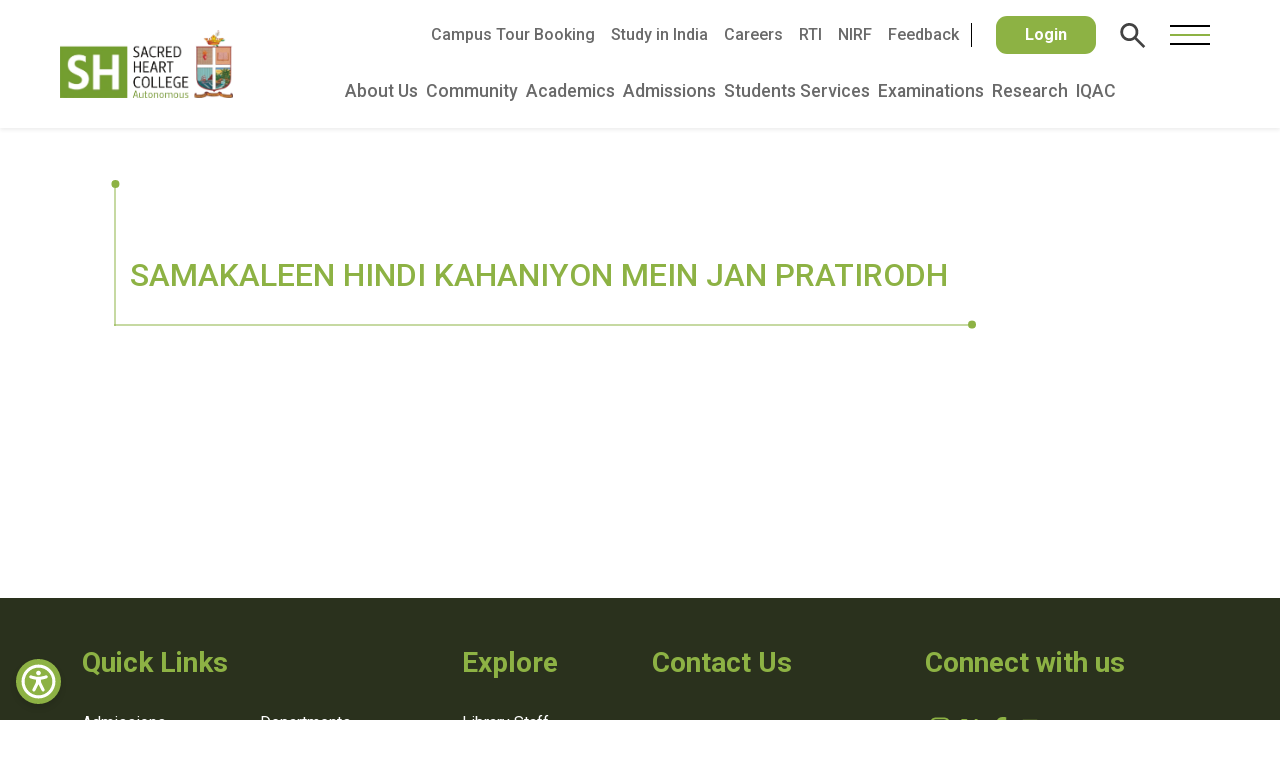

--- FILE ---
content_type: text/html; charset=UTF-8
request_url: https://www.shcollege.ac.in/publication/samakaleen-hindi-kahaniyon-mein-jan-pratirodh/
body_size: 28379
content:
<!doctype html>
<html lang="en-US">

<head>
    <meta charset="utf-8">
    <meta name="viewport" content="width=device-width, initial-scale=1">
    <title>
        Sacred Heart College, Thevara
    </title>


    <link rel="apple-touch-icon" sizes="120x120" href="./images/fav/apple-touch-icon.png">
    <link rel="icon" type="image/png" sizes="32x32" href="./images/fav/favicon-32x32.png">
    <link rel="icon" type="image/png" sizes="16x16" href="./images/fav/favicon-16x16.png">
    <link rel="manifest" href="./images/fav/site.webmanifest">
    <link rel="mask-icon" href="./images/fav/safari-pinned-tab.svg" color="#5bbad5">
    <meta name="msapplication-TileColor" content="#da532c">
    <meta name="theme-color" content="#ffffff">

    <link href="https://cdn.jsdelivr.net/npm/bootstrap@5.3.2/dist/css/bootstrap.min.css" rel="stylesheet"
        integrity="sha384-T3c6CoIi6uLrA9TneNEoa7RxnatzjcDSCmG1MXxSR1GAsXEV/Dwwykc2MPK8M2HN" crossorigin="anonymous">
    <link rel="stylesheet" href="https://cdnjs.cloudflare.com/ajax/libs/font-awesome/6.5.1/css/all.min.css"
        integrity="sha512-DTOQO9RWCH3ppGqcWaEA1BIZOC6xxalwEsw9c2QQeAIftl+Vegovlnee1c9QX4TctnWMn13TZye+giMm8e2LwA=="
        crossorigin="anonymous" referrerpolicy="no-referrer" />
    <link rel="stylesheet" href="https://cdnjs.cloudflare.com/ajax/libs/slick-carousel/1.8.1/slick.min.css"
        integrity="sha512-yHknP1/AwR+yx26cB1y0cjvQUMvEa2PFzt1c9LlS4pRQ5NOTZFWbhBig+X9G9eYW/8m0/4OXNx8pxJ6z57x0dw=="
        crossorigin="anonymous" referrerpolicy="no-referrer" />
    <link rel="stylesheet" href="https://cdnjs.cloudflare.com/ajax/libs/slick-carousel/1.8.1/slick-theme.min.css"
        integrity="sha512-17EgCFERpgZKcm0j0fEq1YCJuyAWdz9KUtv1EjVuaOz8pDnh/0nZxmU6BBXwaaxqoi9PQXnRWqlcDB027hgv9A=="
        crossorigin="anonymous" referrerpolicy="no-referrer" />

    <link rel="preconnect" href="https://fonts.googleapis.com">
    <link rel="preconnect" href="https://fonts.gstatic.com" crossorigin>
    <link
        href="https://fonts.googleapis.com/css2?family=Instrument+Sans:ital,wght@0,400..700;1,400..700&family=Jost:ital,wght@0,100..900;1,100..900&display=swap"
        rel="stylesheet">

    <link rel="stylesheet" href="https://www.shcollege.ac.in/wp-content/themes/sh-revamp/css/stylesv2.css?v=11.5.5" />

    <link rel="stylesheet" href="https://www.shcollege.ac.in/wp-content/themes/sh-revamp/css/overlay.css">

    <link rel="stylesheet" href="https://www.shcollege.ac.in/wp-content/themes/sh-revamp/css/navbar-styles.css">

    <title>SAMAKALEEN HINDI KAHANIYON MEIN JAN PRATIRODH &#8211; Sacred Heart College, Thevara</title>
<meta name='robots' content='max-image-preview:large' />
	<style>img:is([sizes="auto" i], [sizes^="auto," i]) { contain-intrinsic-size: 3000px 1500px }</style>
	<link rel='dns-prefetch' href='//www.shcollege.ac.in' />
<link rel="alternate" type="application/rss+xml" title="Sacred Heart College, Thevara &raquo; Feed" href="https://www.shcollege.ac.in/feed/" />
<link rel="alternate" type="application/rss+xml" title="Sacred Heart College, Thevara &raquo; Comments Feed" href="https://www.shcollege.ac.in/comments/feed/" />
<script type="text/javascript">
/* <![CDATA[ */
window._wpemojiSettings = {"baseUrl":"https:\/\/s.w.org\/images\/core\/emoji\/16.0.1\/72x72\/","ext":".png","svgUrl":"https:\/\/s.w.org\/images\/core\/emoji\/16.0.1\/svg\/","svgExt":".svg","source":{"concatemoji":"https:\/\/www.shcollege.ac.in\/wp-includes\/js\/wp-emoji-release.min.js?ver=97c559357ad0a2159ade4558e38c6281"}};
/*! This file is auto-generated */
!function(s,n){var o,i,e;function c(e){try{var t={supportTests:e,timestamp:(new Date).valueOf()};sessionStorage.setItem(o,JSON.stringify(t))}catch(e){}}function p(e,t,n){e.clearRect(0,0,e.canvas.width,e.canvas.height),e.fillText(t,0,0);var t=new Uint32Array(e.getImageData(0,0,e.canvas.width,e.canvas.height).data),a=(e.clearRect(0,0,e.canvas.width,e.canvas.height),e.fillText(n,0,0),new Uint32Array(e.getImageData(0,0,e.canvas.width,e.canvas.height).data));return t.every(function(e,t){return e===a[t]})}function u(e,t){e.clearRect(0,0,e.canvas.width,e.canvas.height),e.fillText(t,0,0);for(var n=e.getImageData(16,16,1,1),a=0;a<n.data.length;a++)if(0!==n.data[a])return!1;return!0}function f(e,t,n,a){switch(t){case"flag":return n(e,"\ud83c\udff3\ufe0f\u200d\u26a7\ufe0f","\ud83c\udff3\ufe0f\u200b\u26a7\ufe0f")?!1:!n(e,"\ud83c\udde8\ud83c\uddf6","\ud83c\udde8\u200b\ud83c\uddf6")&&!n(e,"\ud83c\udff4\udb40\udc67\udb40\udc62\udb40\udc65\udb40\udc6e\udb40\udc67\udb40\udc7f","\ud83c\udff4\u200b\udb40\udc67\u200b\udb40\udc62\u200b\udb40\udc65\u200b\udb40\udc6e\u200b\udb40\udc67\u200b\udb40\udc7f");case"emoji":return!a(e,"\ud83e\udedf")}return!1}function g(e,t,n,a){var r="undefined"!=typeof WorkerGlobalScope&&self instanceof WorkerGlobalScope?new OffscreenCanvas(300,150):s.createElement("canvas"),o=r.getContext("2d",{willReadFrequently:!0}),i=(o.textBaseline="top",o.font="600 32px Arial",{});return e.forEach(function(e){i[e]=t(o,e,n,a)}),i}function t(e){var t=s.createElement("script");t.src=e,t.defer=!0,s.head.appendChild(t)}"undefined"!=typeof Promise&&(o="wpEmojiSettingsSupports",i=["flag","emoji"],n.supports={everything:!0,everythingExceptFlag:!0},e=new Promise(function(e){s.addEventListener("DOMContentLoaded",e,{once:!0})}),new Promise(function(t){var n=function(){try{var e=JSON.parse(sessionStorage.getItem(o));if("object"==typeof e&&"number"==typeof e.timestamp&&(new Date).valueOf()<e.timestamp+604800&&"object"==typeof e.supportTests)return e.supportTests}catch(e){}return null}();if(!n){if("undefined"!=typeof Worker&&"undefined"!=typeof OffscreenCanvas&&"undefined"!=typeof URL&&URL.createObjectURL&&"undefined"!=typeof Blob)try{var e="postMessage("+g.toString()+"("+[JSON.stringify(i),f.toString(),p.toString(),u.toString()].join(",")+"));",a=new Blob([e],{type:"text/javascript"}),r=new Worker(URL.createObjectURL(a),{name:"wpTestEmojiSupports"});return void(r.onmessage=function(e){c(n=e.data),r.terminate(),t(n)})}catch(e){}c(n=g(i,f,p,u))}t(n)}).then(function(e){for(var t in e)n.supports[t]=e[t],n.supports.everything=n.supports.everything&&n.supports[t],"flag"!==t&&(n.supports.everythingExceptFlag=n.supports.everythingExceptFlag&&n.supports[t]);n.supports.everythingExceptFlag=n.supports.everythingExceptFlag&&!n.supports.flag,n.DOMReady=!1,n.readyCallback=function(){n.DOMReady=!0}}).then(function(){return e}).then(function(){var e;n.supports.everything||(n.readyCallback(),(e=n.source||{}).concatemoji?t(e.concatemoji):e.wpemoji&&e.twemoji&&(t(e.twemoji),t(e.wpemoji)))}))}((window,document),window._wpemojiSettings);
/* ]]> */
</script>
<style id='wp-emoji-styles-inline-css' type='text/css'>

	img.wp-smiley, img.emoji {
		display: inline !important;
		border: none !important;
		box-shadow: none !important;
		height: 1em !important;
		width: 1em !important;
		margin: 0 0.07em !important;
		vertical-align: -0.1em !important;
		background: none !important;
		padding: 0 !important;
	}
</style>
<link rel='stylesheet' id='wp-block-library-css' href='https://www.shcollege.ac.in/wp-includes/css/dist/block-library/style.min.css?ver=97c559357ad0a2159ade4558e38c6281' type='text/css' media='all' />
<style id='classic-theme-styles-inline-css' type='text/css'>
/*! This file is auto-generated */
.wp-block-button__link{color:#fff;background-color:#32373c;border-radius:9999px;box-shadow:none;text-decoration:none;padding:calc(.667em + 2px) calc(1.333em + 2px);font-size:1.125em}.wp-block-file__button{background:#32373c;color:#fff;text-decoration:none}
</style>
<style id='gutena-tabs-style-inline-css' type='text/css'>
.gutena-tabs-block{display:flex;flex-direction:column;position:relative;row-gap:var(--gutena--tabs-tab-after-gap,10px)}@media only screen and (max-width:780px)and (min-width:361px){.gutena-tabs-block.tablet-scroll>.gutena-tabs-tab{flex-wrap:nowrap;justify-content:flex-start!important;overflow:auto;white-space:nowrap}.gutena-tabs-block.tablet-scroll>.gutena-tabs-tab>.gutena-tab-title{flex:1 0 auto}}@media only screen and (max-width:360px){.gutena-tabs-block.mobile-scroll>.gutena-tabs-tab{flex-wrap:nowrap;justify-content:flex-start!important;overflow:auto;white-space:nowrap}.gutena-tabs-block.mobile-scroll>.gutena-tabs-tab>.gutena-tab-title{flex:1 0 auto}}.gutena-tabs-block>.gutena-tabs-tab{display:flex;flex-wrap:wrap;gap:var(--gutena--tabs-tab-spacing,10px);justify-content:flex-start;list-style:none;margin:0;padding:0;position:relative}.gutena-tabs-block>.gutena-tabs-tab .gutena-tab-title{min-width:var(--gutena--tabs-tab-min-width)}.gutena-tabs-block>.gutena-tabs-tab.tab-center{justify-content:center}.gutena-tabs-block>.gutena-tabs-tab.tab-right{justify-content:flex-end}.gutena-tabs-block>.gutena-tabs-tab.tab-flex .gutena-tab-title{flex:1 0 var(--gutena--tabs-tab-min-width,auto);min-width:none}.gutena-tabs-block>.gutena-tabs-tab>.gutena-tab-title{background:var(--gutena--tabs-tab-background-gradient-color,var(--gutena--tabs-tab-background-color,#fff));border-bottom:var(--gutena--tabs-tab-border-bottom);border-left:var(--gutena--tabs-tab-border-left);border-radius:var(--gutena--tabs-tab-border-radius);border-right:var(--gutena--tabs-tab-border-right);border-top:var(--gutena--tabs-tab-border-top);box-shadow:var(--gutena--tabs-tab-box-shadow);color:var(--gutena--tabs-tab-text-color,#000);cursor:pointer;font-family:var(--gutena--tabs-tab-font-family,inherit);font-size:var(--gutena--tabs-tab-font-size,14px);font-style:var(--gutena--tabs-tab-font-style);font-weight:var(--gutena--tabs-tab-font-weight);padding:var(--gutena--tabs-tab-padding);position:relative;text-align:center;text-transform:var(--gutena--tabs-tab-text-transfrom)}@media only screen and (max-width:780px){.gutena-tabs-block>.gutena-tabs-tab>.gutena-tab-title{padding:var(--gutena--tabs-tab-padding-tablet,var(--gutena--tabs-tab-padding))}}@media only screen and (max-width:360px){.gutena-tabs-block>.gutena-tabs-tab>.gutena-tab-title{padding:var(--gutena--tabs-tab-padding-mobile,var(--gutena--tabs-tab-padding-tablet,var(--gutena--tabs-tab-padding)))}}.gutena-tabs-block>.gutena-tabs-tab>.gutena-tab-title:hover{background:var(--gutena--tabs-tab-hover-background-gradient-color,var(--gutena--tabs-tab-hover-background-color,#fff));border-bottom:var(--gutena--tabs-tab-hover-border-bottom,var(--gutena--tabs-tab-border-bottom));border-left:var(--gutena--tabs-tab-hover-border-left,var(--gutena--tabs-tab-border-left));border-radius:var(--gutena--tabs-tab-hover-border-radius,var(--gutena--tabs-tab-border-radius));border-right:var(--gutena--tabs-tab-hover-border-right,var(--gutena--tabs-tab-border-right));border-top:var(--gutena--tabs-tab-hover-border-top,var(--gutena--tabs-tab-border-top));box-shadow:var(--gutena--tabs-tab-hover-box-shadow,var(--gutena--tabs-tab-box-shadow));color:var(--gutena--tabs-tab-hover-text-color,var(--gutena--tabs-tab-text-color,#000));z-index:4}.gutena-tabs-block>.gutena-tabs-tab>.gutena-tab-title:hover>.gutena-tab-title-content .gutena-tab-title-icon svg{fill:var(--gutena--tabs-tab-hover-icon-color)}.gutena-tabs-block>.gutena-tabs-tab>.gutena-tab-title.active{background:var(--gutena--tabs-tab-active-background-gradient-color,var(--gutena--tabs-tab-active-background-color,#fff));border-bottom:var(--gutena--tabs-tab-active-border-bottom);border-left:var(--gutena--tabs-tab-active-border-left);border-radius:var(--gutena--tabs-tab-active-border-radius);border-right:var(--gutena--tabs-tab-active-border-right);border-top:var(--gutena--tabs-tab-active-border-top);box-shadow:var(--gutena--tabs-tab-active-box-shadow);color:var(--gutena--tabs-tab-active-text-color,#000);z-index:4}.gutena-tabs-block>.gutena-tabs-tab>.gutena-tab-title.active>.gutena-tab-title-content .gutena-tab-title-icon svg{fill:var(--gutena--tabs-tab-active-icon-color)}.gutena-tabs-block>.gutena-tabs-tab>.gutena-tab-title.active>.gutena-tab-title-content .gutena-tab-title-icon svg path{stroke-width:5px}.gutena-tabs-block>.gutena-tabs-tab>.gutena-tab-title>.gutena-tab-title-content{align-items:center;display:inline-flex;flex-direction:row;height:100%;justify-content:center}.gutena-tabs-block>.gutena-tabs-tab>.gutena-tab-title>.gutena-tab-title-content .gutena-tab-title-icon{height:100%}.gutena-tabs-block>.gutena-tabs-tab>.gutena-tab-title>.gutena-tab-title-content .gutena-tab-title-icon svg{height:100%;fill:var(--gutena--tabs-tab-icon-color)}.gutena-tabs-block>.gutena-tabs-tab>.gutena-tab-title>.gutena-tab-title-content.icon-left .gutena-tab-title-icon{margin-left:-3px;margin-right:calc(var(--gutena--tabs-tab-icon-spacing, 10)*1px)}.gutena-tabs-block>.gutena-tabs-tab>.gutena-tab-title>.gutena-tab-title-content.icon-right{flex-direction:row-reverse}.gutena-tabs-block>.gutena-tabs-tab>.gutena-tab-title>.gutena-tab-title-content.icon-right .gutena-tab-title-icon{margin-left:calc(var(--gutena--tabs-tab-icon-spacing, 10)*1px);margin-right:-3px}.gutena-tabs-block>.gutena-tabs-tab>.gutena-tab-title>.gutena-tab-title-content.icon-top{flex-direction:column}.gutena-tabs-block>.gutena-tabs-tab>.gutena-tab-title>.gutena-tab-title-content.icon-top .gutena-tab-title-icon{margin-bottom:calc(var(--gutena--tabs-tab-icon-spacing, 10)*1px)}.gutena-tabs-block>.gutena-tabs-content{margin:0!important;position:relative;z-index:2}.gutena-tabs-block>.gutena-tabs-content>.gutena-tab-block{background:var(--gutena--tabs-tab-container-background-gradient-color,var(--gutena--tabs-tab-container-background-color,#fff));border-bottom:var(--gutena--tabs-tab-container-border-bottom);border-left:var(--gutena--tabs-tab-container-border-left);border-radius:var(--gutena--tabs-tab-container-border-radius);border-right:var(--gutena--tabs-tab-container-border-right);border-top:var(--gutena--tabs-tab-container-border-top);box-shadow:var(--gutena--tabs-tab-container-box-shadow);color:var(--gutena--tabs-tab-container-text-color,#000);margin:0;padding:var(--gutena--tabs-tab-container-padding)}@media only screen and (max-width:780px){.gutena-tabs-block>.gutena-tabs-content>.gutena-tab-block{padding:var(--gutena--tabs-tab-container-padding-tablet,var(--gutena--tabs-tab-container-padding))}}@media only screen and (max-width:360px){.gutena-tabs-block>.gutena-tabs-content>.gutena-tab-block{padding:var(--gutena--tabs-tab-container-padding-mobile,var(--gutena--tabs-tab-container-padding-tablet,var(--gutena--tabs-tab-container-padding)))}}.gutena-tabs-block>.gutena-tabs-content>.gutena-tab-block:not(.active){display:none}

</style>
<link rel='stylesheet' id='superblockslider-css' href='https://www.shcollege.ac.in/wp-content/plugins/super-block-slider/build/style-index.css?ver=1761563767' type='text/css' media='all' />
<style id='global-styles-inline-css' type='text/css'>
:root{--wp--preset--aspect-ratio--square: 1;--wp--preset--aspect-ratio--4-3: 4/3;--wp--preset--aspect-ratio--3-4: 3/4;--wp--preset--aspect-ratio--3-2: 3/2;--wp--preset--aspect-ratio--2-3: 2/3;--wp--preset--aspect-ratio--16-9: 16/9;--wp--preset--aspect-ratio--9-16: 9/16;--wp--preset--color--black: #000000;--wp--preset--color--cyan-bluish-gray: #abb8c3;--wp--preset--color--white: #ffffff;--wp--preset--color--pale-pink: #f78da7;--wp--preset--color--vivid-red: #cf2e2e;--wp--preset--color--luminous-vivid-orange: #ff6900;--wp--preset--color--luminous-vivid-amber: #fcb900;--wp--preset--color--light-green-cyan: #7bdcb5;--wp--preset--color--vivid-green-cyan: #00d084;--wp--preset--color--pale-cyan-blue: #8ed1fc;--wp--preset--color--vivid-cyan-blue: #0693e3;--wp--preset--color--vivid-purple: #9b51e0;--wp--preset--gradient--vivid-cyan-blue-to-vivid-purple: linear-gradient(135deg,rgba(6,147,227,1) 0%,rgb(155,81,224) 100%);--wp--preset--gradient--light-green-cyan-to-vivid-green-cyan: linear-gradient(135deg,rgb(122,220,180) 0%,rgb(0,208,130) 100%);--wp--preset--gradient--luminous-vivid-amber-to-luminous-vivid-orange: linear-gradient(135deg,rgba(252,185,0,1) 0%,rgba(255,105,0,1) 100%);--wp--preset--gradient--luminous-vivid-orange-to-vivid-red: linear-gradient(135deg,rgba(255,105,0,1) 0%,rgb(207,46,46) 100%);--wp--preset--gradient--very-light-gray-to-cyan-bluish-gray: linear-gradient(135deg,rgb(238,238,238) 0%,rgb(169,184,195) 100%);--wp--preset--gradient--cool-to-warm-spectrum: linear-gradient(135deg,rgb(74,234,220) 0%,rgb(151,120,209) 20%,rgb(207,42,186) 40%,rgb(238,44,130) 60%,rgb(251,105,98) 80%,rgb(254,248,76) 100%);--wp--preset--gradient--blush-light-purple: linear-gradient(135deg,rgb(255,206,236) 0%,rgb(152,150,240) 100%);--wp--preset--gradient--blush-bordeaux: linear-gradient(135deg,rgb(254,205,165) 0%,rgb(254,45,45) 50%,rgb(107,0,62) 100%);--wp--preset--gradient--luminous-dusk: linear-gradient(135deg,rgb(255,203,112) 0%,rgb(199,81,192) 50%,rgb(65,88,208) 100%);--wp--preset--gradient--pale-ocean: linear-gradient(135deg,rgb(255,245,203) 0%,rgb(182,227,212) 50%,rgb(51,167,181) 100%);--wp--preset--gradient--electric-grass: linear-gradient(135deg,rgb(202,248,128) 0%,rgb(113,206,126) 100%);--wp--preset--gradient--midnight: linear-gradient(135deg,rgb(2,3,129) 0%,rgb(40,116,252) 100%);--wp--preset--font-size--small: 13px;--wp--preset--font-size--medium: 20px;--wp--preset--font-size--large: 36px;--wp--preset--font-size--x-large: 42px;--wp--preset--spacing--20: 0.44rem;--wp--preset--spacing--30: 0.67rem;--wp--preset--spacing--40: 1rem;--wp--preset--spacing--50: 1.5rem;--wp--preset--spacing--60: 2.25rem;--wp--preset--spacing--70: 3.38rem;--wp--preset--spacing--80: 5.06rem;--wp--preset--shadow--natural: 6px 6px 9px rgba(0, 0, 0, 0.2);--wp--preset--shadow--deep: 12px 12px 50px rgba(0, 0, 0, 0.4);--wp--preset--shadow--sharp: 6px 6px 0px rgba(0, 0, 0, 0.2);--wp--preset--shadow--outlined: 6px 6px 0px -3px rgba(255, 255, 255, 1), 6px 6px rgba(0, 0, 0, 1);--wp--preset--shadow--crisp: 6px 6px 0px rgba(0, 0, 0, 1);}:where(.is-layout-flex){gap: 0.5em;}:where(.is-layout-grid){gap: 0.5em;}body .is-layout-flex{display: flex;}.is-layout-flex{flex-wrap: wrap;align-items: center;}.is-layout-flex > :is(*, div){margin: 0;}body .is-layout-grid{display: grid;}.is-layout-grid > :is(*, div){margin: 0;}:where(.wp-block-columns.is-layout-flex){gap: 2em;}:where(.wp-block-columns.is-layout-grid){gap: 2em;}:where(.wp-block-post-template.is-layout-flex){gap: 1.25em;}:where(.wp-block-post-template.is-layout-grid){gap: 1.25em;}.has-black-color{color: var(--wp--preset--color--black) !important;}.has-cyan-bluish-gray-color{color: var(--wp--preset--color--cyan-bluish-gray) !important;}.has-white-color{color: var(--wp--preset--color--white) !important;}.has-pale-pink-color{color: var(--wp--preset--color--pale-pink) !important;}.has-vivid-red-color{color: var(--wp--preset--color--vivid-red) !important;}.has-luminous-vivid-orange-color{color: var(--wp--preset--color--luminous-vivid-orange) !important;}.has-luminous-vivid-amber-color{color: var(--wp--preset--color--luminous-vivid-amber) !important;}.has-light-green-cyan-color{color: var(--wp--preset--color--light-green-cyan) !important;}.has-vivid-green-cyan-color{color: var(--wp--preset--color--vivid-green-cyan) !important;}.has-pale-cyan-blue-color{color: var(--wp--preset--color--pale-cyan-blue) !important;}.has-vivid-cyan-blue-color{color: var(--wp--preset--color--vivid-cyan-blue) !important;}.has-vivid-purple-color{color: var(--wp--preset--color--vivid-purple) !important;}.has-black-background-color{background-color: var(--wp--preset--color--black) !important;}.has-cyan-bluish-gray-background-color{background-color: var(--wp--preset--color--cyan-bluish-gray) !important;}.has-white-background-color{background-color: var(--wp--preset--color--white) !important;}.has-pale-pink-background-color{background-color: var(--wp--preset--color--pale-pink) !important;}.has-vivid-red-background-color{background-color: var(--wp--preset--color--vivid-red) !important;}.has-luminous-vivid-orange-background-color{background-color: var(--wp--preset--color--luminous-vivid-orange) !important;}.has-luminous-vivid-amber-background-color{background-color: var(--wp--preset--color--luminous-vivid-amber) !important;}.has-light-green-cyan-background-color{background-color: var(--wp--preset--color--light-green-cyan) !important;}.has-vivid-green-cyan-background-color{background-color: var(--wp--preset--color--vivid-green-cyan) !important;}.has-pale-cyan-blue-background-color{background-color: var(--wp--preset--color--pale-cyan-blue) !important;}.has-vivid-cyan-blue-background-color{background-color: var(--wp--preset--color--vivid-cyan-blue) !important;}.has-vivid-purple-background-color{background-color: var(--wp--preset--color--vivid-purple) !important;}.has-black-border-color{border-color: var(--wp--preset--color--black) !important;}.has-cyan-bluish-gray-border-color{border-color: var(--wp--preset--color--cyan-bluish-gray) !important;}.has-white-border-color{border-color: var(--wp--preset--color--white) !important;}.has-pale-pink-border-color{border-color: var(--wp--preset--color--pale-pink) !important;}.has-vivid-red-border-color{border-color: var(--wp--preset--color--vivid-red) !important;}.has-luminous-vivid-orange-border-color{border-color: var(--wp--preset--color--luminous-vivid-orange) !important;}.has-luminous-vivid-amber-border-color{border-color: var(--wp--preset--color--luminous-vivid-amber) !important;}.has-light-green-cyan-border-color{border-color: var(--wp--preset--color--light-green-cyan) !important;}.has-vivid-green-cyan-border-color{border-color: var(--wp--preset--color--vivid-green-cyan) !important;}.has-pale-cyan-blue-border-color{border-color: var(--wp--preset--color--pale-cyan-blue) !important;}.has-vivid-cyan-blue-border-color{border-color: var(--wp--preset--color--vivid-cyan-blue) !important;}.has-vivid-purple-border-color{border-color: var(--wp--preset--color--vivid-purple) !important;}.has-vivid-cyan-blue-to-vivid-purple-gradient-background{background: var(--wp--preset--gradient--vivid-cyan-blue-to-vivid-purple) !important;}.has-light-green-cyan-to-vivid-green-cyan-gradient-background{background: var(--wp--preset--gradient--light-green-cyan-to-vivid-green-cyan) !important;}.has-luminous-vivid-amber-to-luminous-vivid-orange-gradient-background{background: var(--wp--preset--gradient--luminous-vivid-amber-to-luminous-vivid-orange) !important;}.has-luminous-vivid-orange-to-vivid-red-gradient-background{background: var(--wp--preset--gradient--luminous-vivid-orange-to-vivid-red) !important;}.has-very-light-gray-to-cyan-bluish-gray-gradient-background{background: var(--wp--preset--gradient--very-light-gray-to-cyan-bluish-gray) !important;}.has-cool-to-warm-spectrum-gradient-background{background: var(--wp--preset--gradient--cool-to-warm-spectrum) !important;}.has-blush-light-purple-gradient-background{background: var(--wp--preset--gradient--blush-light-purple) !important;}.has-blush-bordeaux-gradient-background{background: var(--wp--preset--gradient--blush-bordeaux) !important;}.has-luminous-dusk-gradient-background{background: var(--wp--preset--gradient--luminous-dusk) !important;}.has-pale-ocean-gradient-background{background: var(--wp--preset--gradient--pale-ocean) !important;}.has-electric-grass-gradient-background{background: var(--wp--preset--gradient--electric-grass) !important;}.has-midnight-gradient-background{background: var(--wp--preset--gradient--midnight) !important;}.has-small-font-size{font-size: var(--wp--preset--font-size--small) !important;}.has-medium-font-size{font-size: var(--wp--preset--font-size--medium) !important;}.has-large-font-size{font-size: var(--wp--preset--font-size--large) !important;}.has-x-large-font-size{font-size: var(--wp--preset--font-size--x-large) !important;}
:where(.wp-block-post-template.is-layout-flex){gap: 1.25em;}:where(.wp-block-post-template.is-layout-grid){gap: 1.25em;}
:where(.wp-block-columns.is-layout-flex){gap: 2em;}:where(.wp-block-columns.is-layout-grid){gap: 2em;}
:root :where(.wp-block-pullquote){font-size: 1.5em;line-height: 1.6;}
</style>
<link rel='stylesheet' id='parent-style-css' href='https://www.shcollege.ac.in/wp-content/themes/sh-college-2021/style.css?ver=97c559357ad0a2159ade4558e38c6281' type='text/css' media='all' />
<link rel='stylesheet' id='child-style-css' href='https://www.shcollege.ac.in/wp-content/themes/sh-revamp/style.css?ver=97c559357ad0a2159ade4558e38c6281' type='text/css' media='all' />
<script type="text/javascript" src="https://ajax.googleapis.com/ajax/libs/jquery/1.9.1/jquery.min.js?ver=1.9.1" id="jquery-js"></script>
<link rel="https://api.w.org/" href="https://www.shcollege.ac.in/wp-json/" /><link rel="EditURI" type="application/rsd+xml" title="RSD" href="https://www.shcollege.ac.in/xmlrpc.php?rsd" />

<link rel="canonical" href="https://www.shcollege.ac.in/publication/samakaleen-hindi-kahaniyon-mein-jan-pratirodh/" />
<link rel='shortlink' href='https://www.shcollege.ac.in/?p=7214' />
<link rel="alternate" title="oEmbed (JSON)" type="application/json+oembed" href="https://www.shcollege.ac.in/wp-json/oembed/1.0/embed?url=https%3A%2F%2Fwww.shcollege.ac.in%2Fpublication%2Fsamakaleen-hindi-kahaniyon-mein-jan-pratirodh%2F" />
<link rel="alternate" title="oEmbed (XML)" type="text/xml+oembed" href="https://www.shcollege.ac.in/wp-json/oembed/1.0/embed?url=https%3A%2F%2Fwww.shcollege.ac.in%2Fpublication%2Fsamakaleen-hindi-kahaniyon-mein-jan-pratirodh%2F&#038;format=xml" />
<!-- Analytics by WP Statistics - https://wp-statistics.com -->
    <style type="text/css">
            </style>
    <meta name="generator" content="Elementor 3.33.2; features: additional_custom_breakpoints; settings: css_print_method-internal, google_font-enabled, font_display-auto">
			<style>
				.e-con.e-parent:nth-of-type(n+4):not(.e-lazyloaded):not(.e-no-lazyload),
				.e-con.e-parent:nth-of-type(n+4):not(.e-lazyloaded):not(.e-no-lazyload) * {
					background-image: none !important;
				}
				@media screen and (max-height: 1024px) {
					.e-con.e-parent:nth-of-type(n+3):not(.e-lazyloaded):not(.e-no-lazyload),
					.e-con.e-parent:nth-of-type(n+3):not(.e-lazyloaded):not(.e-no-lazyload) * {
						background-image: none !important;
					}
				}
				@media screen and (max-height: 640px) {
					.e-con.e-parent:nth-of-type(n+2):not(.e-lazyloaded):not(.e-no-lazyload),
					.e-con.e-parent:nth-of-type(n+2):not(.e-lazyloaded):not(.e-no-lazyload) * {
						background-image: none !important;
					}
				}
			</style>
			    <style type="text/css" id="custom-background-css">
        .home .main-page {
            background-image: url("https://www.shcollege.ac.in/wp-content/themes/sh-college-2021/images/picz.jpg"); background-position: left top; background-size: cover; background-repeat: repeat; background-attachment: scroll;        }

        .nav-sh h4 a,
        .sh-ch {
            background-color: #739D31;
        }

        .mobile-footer .gr,
        .gr,
        .gr p,
        .sldm-close {
            color: #739D31;
        }

        .custom-search .fa {
            background: #739D31;
            color: #fff;
            border: 1px solid #739D31;
        }

        .sldm-icons .login {
            background-color: #739D31;
        }

        .random-bg {
            background-color: #739D31;
        }

        .nav-sh li a:hover,
        .random-color {
            color: #739D31;
            stroke: #739D31;
            fill: #739D31;
        }
    </style>
<link rel="icon" href="https://www.shcollege.ac.in/wp-content/uploads/cropped-favicon-sh-32x32.webp" sizes="32x32" />
<link rel="icon" href="https://www.shcollege.ac.in/wp-content/uploads/cropped-favicon-sh-192x192.webp" sizes="192x192" />
<link rel="apple-touch-icon" href="https://www.shcollege.ac.in/wp-content/uploads/cropped-favicon-sh-180x180.webp" />
<meta name="msapplication-TileImage" content="https://www.shcollege.ac.in/wp-content/uploads/cropped-favicon-sh-270x270.webp" />

    <!-- Script to make a new expanded menu -->
    <script>
        /**
         * Custom Mega Menu Behavior
         * - Clones sub-menus into a separate pane
         * - Handles hover + click toggle
         * - Rearranges sub-menu items for better layout
         * - Skips items without submenus
         */
        function newMenu() {
            let isMenuItemHovered = false;
            let isPaneHovered = false;
            let $newMenuPane = $('.__new_menu_pane');

            // Disable default CSS hover behavior
            $('.__nav_bar .__primary_nav_wrapper ul.menu .menu-item')
                .addClass('disableCssHover');

            /**
             * Helper: Build and inject submenu into pane
             */
            function showSubMenu($menuItem) {
                if (!$menuItem.hasClass('menu-item-has-children')) return; // ✅ skip items without submenu

                const $submenu = $menuItem.find('.sub-menu').first();
                if (!$submenu.length) return;

                // Clone the submenu
                let $cloned = $submenu.clone()
                    .removeClass('sub-menu')
                    .addClass('__newmenu __row row0 w-100');

                // Insert into pane
                $newMenuPane.html($cloned);

                $newMenuPane.addClass('expanded');

                // Reorganize nested submenus
                $newMenuPane.find('.sub-menu').each(function() {
                    $(this).removeClass('sub-menu').addClass('__newmenu');

                    let withChildren = $();
                    let withoutChildren = $();

                    $(this).children('li').each(function() {
                        if ($(this).hasClass('menu-item-has-children')) {
                            let $childClone = $(this).clone();
                            $childClone.find('.sub-menu')
                                .removeClass('sub-menu')
                                .addClass('__newmenu __col');
                            withChildren = withChildren.add($childClone);
                        } else {
                            withoutChildren = withoutChildren.add($(this).clone());
                        }
                    });

                    $(this).empty();
                    if (withChildren.length) {
                        withChildren.last().append(withoutChildren);
                        $(this).append(withChildren);
                    } else {
                        $(this).append(withoutChildren).css({
                            "justify-content": "left"
                        });
                    }
                });

                // Use 2 columns if too many items
                if ($('.__new_menu_pane .__row .__newmenu').find('li').length > 3) {
                    $('.__new_menu_pane .__row').css('column-count', '2');
                }
            }

            // === Hover behavior ===
            $(document).on('mouseenter', '.__nav_bar .__primary_nav_wrapper ul.menu .menu-item', function() {
                if ($(this).hasClass('menu-item-has-children')) {
                    showSubMenu($(this));
                    isMenuItemHovered = true;
                }
            });

            $(document).on('mouseleave', '.__nav_bar .__primary_nav_wrapper ul.menu .menu-item', function() {
                isMenuItemHovered = false;
            });

            // === Click behavior (toggle expansion) ===
            $(document).on('click', '.__nav_bar .__primary_nav_wrapper ul.menu .menu-item > a', function(event) {
                const $menuItem = $(this).closest('.menu-item');

                if ($menuItem.hasClass('menu-item-has-children')) {
                    event.preventDefault(); // prevent default only for submenu items

                    // Toggle expansion
                    if ($newMenuPane.hasClass('expanded') ) {
                        $newMenuPane.removeClass('expanded');
                        $menuItem.removeClass('__active');
                    } else {
                        $('.__nav_bar .__primary_nav_wrapper ul.menu .menu-item').removeClass('__active');
                        $menuItem.addClass('__active');
                        showSubMenu($menuItem);
                    }
                }
            });

            // === Track pane hover ===
            $(document).on('mouseenter', '.__new_menu_pane', () => isPaneHovered = true);
            $(document).on('mouseleave', '.__new_menu_pane', () => isPaneHovered = false);

            // === Auto-close logic (on hover leave) ===
            setInterval(() => {
                if (!isMenuItemHovered && !isPaneHovered) {
                    $newMenuPane.removeClass('expanded');
                    $('.__nav_bar .__primary_nav_wrapper ul.menu .menu-item').removeClass('__active');
                }
            }, 800);

            // === Close when clicking outside the menu ===
            $(document).on('click', function(e) {
                if (!$(e.target).closest('.__new_menu_pane, .__nav_bar .__primary_nav_wrapper ul.menu .menu-item').length) {
                    $newMenuPane.removeClass('expanded');
                    $('.__nav_bar .__primary_nav_wrapper ul.menu .menu-item').removeClass('__active');
                }
            });
        }

        $(document).ready(function() {
            newMenu();
        });

        $(window).resize(function() {
            newMenu();
        });
    </script>
</head>

<body class="wp-singular publication-template-default single single-publication postid-7214 custom-background wp-custom-logo wp-theme-sh-college-2021 wp-child-theme-sh-revamp __sh_rvp elementor-default elementor-kit-57029">


    
    <div class="side-menu">
        <nav class="overlay" id="overlay">

            <div class="container container-80-2k">
                <div class="row">
                    <div class="popup-menu-class"><ul id="menu-popup-menu" class="menu"><li class='rootitem'><ul><li><a href='#' class="topitem" ><h4>About</h4></a><hr class='hr-s'></li>
<ul class="sub-menu">
<li><a href='https://www.shcollege.ac.in/vision-and-mission/' >Vision and Mission</a><li><a href='https://www.shcollege.ac.in/college-anthem/' >College Anthem</a><li><a href='https://www.shcollege.ac.in/seal-of-the-college/' >Seal of the college</a><li><a href='https://www.shcollege.ac.in/?page_id=2458' >Accreditations &#038; Rankings</a><li><a href='https://www.shcollege.ac.in/event/' >Events</a><li><a href='https://www.shcollege.ac.in/news/' >News</a><li><a href='https://www.shcollege.ac.in/official/' >Administration</a><li><a href='https://www.shcollege.ac.in/initiative/' >Initiatives</a><li><a href='https://www.shcollege.ac.in/policies/' >Policies</a><li><a href='https://www.shcollege.ac.in/achievements/' >Achievements</a><li><a href='https://www.shcollege.ac.in/facility/' >Facilities</a></ul>
</ul></li><li class='rootitem'><ul><li><a href='#' class="topitem" ><h4>Community</h4></a><hr class='hr-s'></li>
<ul class="sub-menu">
<li><a href='https://www.shcollege.ac.in/rulesandregulations/' >Students</a><li><a href='https://www.shcollege.ac.in/faculty/' >Faculty Members</a><li><a href='https://www.shcollege.ac.in/staff/' >Administrative Staff</a><li><a href='https://www.almashines.com/shcaa' >Alumni</a><li><a href='https://www.shcollege.ac.in/union/' >Students' Union</a><li><a href='https://www.shcollege.ac.in/club/' >Clubs and Organizations</a><li><a href='https://www.shcollege.ac.in/students-services/grievance-redressal/' >Grievance Redressal Cell</a></ul>
</ul></li><li class='rootitem'><ul><li><a href='#' class="topitem" ><h4>Departments</h4></a><hr class='hr-s'></li>
<ul class="sub-menu">
<li><a href='https://aqua.shcollege.ac.in' >Aquaculture</a><li><a href='https://botany.shcollege.ac.in' >Botany</a><li><a href='https://evs.shcollege.ac.in' >Environmental Studies</a><li><a href='https://chemistry.shcollege.ac.in' >Chemistry</a><li><a href='https://commerce.shcollege.ac.in' >Commerce</a><li><a href='https://cs.shcollege.ac.in' >Computer Science</a><li><a href='https://economics.shcollege.ac.in' >Economics</a><li><a href='https://english.shcollege.ac.in' >English</a><li><a href='https://ms.shcollege.ac.in' >Management Studies</a><li><a href='https://maths.shcollege.ac.in' >Mathematics</a><li><a href='https://al.shcollege.ac.in' >Additional Languages</a><li><a href='https://pe.shcollege.ac.in' >Physical Education</a><li><a href='https://physics.shcollege.ac.in' >Physics</a><li><a href='https://psychology.shcollege.ac.in' >Psychology</a><li><a href='https://www.shschoolofcommunication.com/' target="_blank">School of Communication</a>
	<ul class="sub-menu">
<li><a href='https://animation.shcollege.ac.in/' >Animation</a><li><a href='https://cine-tele.shcollege.ac.in/' >Cinema and Television</a><li><a href='https://design.shcollege.ac.in/' >Design</a><li><a href='https://journalism.shcollege.ac.in/' >Journalism</a>	</ul>
<li><a href='https://sociology.shcollege.ac.in' >Sociology</a><li><a href='https://zoology.shcollege.ac.in' >Zoology</a></ul>
</ul></li><li class='rootitem'><ul><li><a href='https://www.shcollege.ac.in/admissions/' class="topitem" ><h4>Admissions</h4></a><hr class='hr-s'></li>
<ul class="sub-menu">
<li><a href='https://www.shcollege.ac.in/ug-admissions-2024/' >UG</a><li><a href='https://www.shcollege.ac.in/pg-admissions-2024/' >PG</a><li><a href='https://www.shcollege.ac.in/academics/' >Ph.D.</a><li><a href='https://www.shcollege.ac.in/scholarships/' >Scholarships.</a><li><a href='https://www.shcollege.ac.in/?page_id=184' > International Students</a><li><a href='https://www.shcollege.ac.in/faq/' >Frequently Asked Questions (FAQ)</a></ul>
</ul></li><li class='rootitem'><ul><li><a href='#' class="topitem" ><h4>Exams</h4></a><hr class='hr-s'></li>
<ul class="sub-menu">
<li><a href='https://www.shcollege.ac.in/coe-office/' >CoE Office</a><li><a href='https://www.shcollege.ac.in/notifications/' >Notification (Archives)</a><li><a href='https://www.shcollege.ac.in/results-matrix-form/' >Examination Results</a><li><a href='https://www.shcollege.ac.in/fees-and-application-forms/' >Application Forms</a><li><a href='https://www.shcollege.ac.in/certificate-verification/' >Certificate Verification</a></ul>
</ul></li><li class='rootitem'><ul><li><a href='#' class="topitem" ><h4>Library</h4></a><hr class='hr-s'></li>
<ul class="sub-menu">
<li><a href='https://www.shcollege.ac.in/librarian/' >Librarian</a><li><a href='https://www.shcollege.ac.in/rules/' >Rules</a><li><a href='https://www.shcollege.ac.in/login-pages/' >Login</a><li><a href='https://www.shcollege.ac.in/book-search/' >Book Search</a></ul>
</ul></li><li class='rootitem'><ul><li><a href='https://www.shcollege.ac.in/?page_id=1685' class="topitem" ><h4>Students Services</h4></a><hr class='hr-s'></li>
<ul class="sub-menu">
<li><a href='https://www.shcollege.ac.in/hostels-for-girls-and-boys/' >Hostels</a><li><a href='https://www.shcollege.ac.in/students-services/anti-ragging-cell/' >Anti Ragging Cell &#038; Ethics Committee</a><li><a href='https://www.shcollege.ac.in/students-services/placement-cell/' >Placement Cell</a><li><a href='https://www.shcollege.ac.in/students-services/student-counselling-service/' >Student Wellness Centre</a><li><a href='https://www.shcollege.ac.in/internal-complaints-committee-women/' >Internal Complaints Committee</a><li><a href='https://nad.digilocker.gov.in/students' >Digi Locker NAD Portal</a><li><a href='https://www.abc.gov.in/' >Academic Bank of Credits</a></ul>
</ul></li><li class='rootitem'><ul><li><a href='https://www.shcollege.ac.in/research-2/' class="topitem" ><h4>Research</h4></a><hr class='hr-s'></li></ul></li><li class='rootitem'><ul><li><a href='https://www.shcollege.ac.in/iqac/' class="topitem" ><h4>IQAC</h4></a><hr class='hr-s'></li></ul></li><li class='rootitem'><ul><li><a href='https://www.studyinindia.gov.in/' class="topitem" ><h4>Study in India</h4></a><hr class='hr-s'></li></ul></li><li class='rootitem'><ul><li><a href='https://www.nirfindia.org/Home' class="topitem" ><h4>NIRF</h4></a><hr class='hr-s'></li></ul></li></ul></div>                </div>
            </div>
            <div class="toggle-button">
                <span class="bar top"></span>
                <span class="bar middle random-bg"></span>
                <span class="bar bottom"></span>
            </div>
        </nav>
    </div>
    <nav class="__nav_bar navbar navbar-expand-lg sticky-top start-0 end-0 shadow-sm ">
        <div class='__new_menu_pane container mx-auto shadow'></div>
        <div class="container-fluid row  p-0 px-3 px-xl-5 mx-auto">

            <a class="navbar-brand col-5 col-lg-2 m-0 __main_logo" href="https://www.shcollege.ac.in">
                <img src="https://www.shcollege.ac.in/wp-content/themes/sh-revamp/images/sh-logo-main.webp" class="img-fluid __m_logo" alt="">
            </a>
            <div class="col-7 col-lg-10 d-flex flex-row justify-content-end">

                <div class="d-flex ms-auto align-items-center">
                    <a class="nav-link __search __mob" aria-current="page" href="#" id="serachModalTrigger"></a>
                    <button class="navbar-toggler" type="button" data-bs-toggle="offcanvas"
                        data-bs-target="#offcanvasNavbar" aria-controls="offcanvasNavbar">
                        <span class="navbar-toggler-icon"></span>
                    </button>
                </div>
                <div class="offcanvas offcanvas-end" tabindex="-1" id="offcanvasNavbar"
                    aria-labelledby="offcanvasNavbarLabel">

                    <div class="offcanvas-header">
                        <h5 class="offcanvas-title" id="offcanvasNavbarLabel">
                            <svg version="1.1" height="75" width="200" xmlns="http://www.w3.org/2000/svg" xmlns:xlink="http://www.w3.org/1999/xlink" class="img-responsive img-fluid0">
            <g> <rect x="1.0%" y="24.6%" width="34.9%" height="100%" fill="#739D31" class="random-color"></rect> </g>  <g><image xlink:href="https://www.shcollege.ac.in/wp-content/themes/sh-college-2021/images/sh-logo.png" height="100%" width="100%"></image>
            </g>  </svg>                        </h5>
                        <!-- <li class="nav-item nav_icons">
                                    <a class="nav-link __search" aria-current="page" href="/Rankings">
                                    </a>
                                </li> -->

                        <div class="nav-link">
                            <a class="btn" aria-current="page" href="https://www.shcollege.ac.in/log-in">
                                Login
                            </a>
                        </div>

                        <button type="button" class="btn-close" data-bs-dismiss="offcanvas" aria-label="Close"></button>
                    </div>

                                        <div class="offcanvas-body pe-3 pe-lg-0">
                        <div class="navbar-nav  d-flex flex-column">

                            <ul class="navbar-nav nav_1 ">
                                <li class="nav-item">
                                    <a class="nav-link" aria-current="page" href="https://www.shcollege.ac.in/campus-tour-booking/">
                                        Campus Tour Booking                                    </a>
                                </li>
                                <li class="nav-item">
                                    <a class="nav-link" aria-current="page" href="https://www.studyinindia.gov.in/">
                                        Study in India
                                    </a>
                                </li>
                                <li class="nav-item">
                                    <a class="nav-link" aria-current="page" href="/careers">
                                        Careers
                                    </a>
                                </li>
                                <li class="nav-item">
                                    <a class="nav-link" aria-current="page" href="https://www.shcollege.ac.in/rti/">
                                        RTI
                                    </a>
                                </li>
                                <li class="nav-item">
                                    <a class="nav-link" aria-current="page" href="https://www.shcollege.ac.in/nirf/">
                                        NIRF
                                    </a>
                                </li>
                                <li class="nav-item">
                                    <a class="nav-link" aria-current="page" href="https://www.shcollege.ac.in/feedback/">
                                        Feedback
                                    </a>
                                </li>

                                <li class="nav-item align-items-center __break">
                                    <div class="border-end my-auto">&nbsp;</div>
                                </li>
                                <li class="nav-item nav_icons">
                                    <div class="nav-link">
                                        <a class="btn " aria-current="page" href="/log-in">
                                            Login
                                        </a>
                                    </div>
                                </li>

                                <li class="nav-item">
                                    <form class="__s_form" action="https://www.shcollege.ac.in/"><input
                                            type="search" id="search-input" class="form-control" placeholder="Search..."
                                            value="" name="s"></form>
                                </li>

                                <li class="nav-item nav_icons me-3">
                                    <a class="nav-link __search" id="__s_btn" aria-current="page" href="#">
                                    </a>
                                </li>

                                <li class="nav-item align-items-center __break">
                                    <div class="toggle-button">
                                        <span class="bar top"></span>
                                        <span class="bar middle random-bg"></span>
                                        <span class="bar bottom"></span>
                                    </div>
                                </li>

                            </ul>

                            <div class="__primary_nav_wrapper ms-auto">
                                <div class="nav-sh">
                                    <div class="header-menu-class"><ul id="menu-primary" class="menu"><li id="menu-item-619" class="menu-item menu-item-type-custom menu-item-object-custom menu-item-has-children menu-item-619"><a href="#">About Us</a>
<ul class="sub-menu">
	<li id="menu-item-97067" class="menu-item menu-item-type-post_type menu-item-object-page menu-item-97067"><a href="https://www.shcollege.ac.in/about-the-college/">About Us</a></li>
	<li id="menu-item-97068" class="menu-item menu-item-type-post_type menu-item-object-page menu-item-97068"><a href="https://www.shcollege.ac.in/organogram/">Organogram</a></li>
	<li id="menu-item-97072" class="menu-item menu-item-type-custom menu-item-object-custom menu-item-97072"><a href="/administration">Administration</a></li>
	<li id="menu-item-98103" class="menu-item menu-item-type-post_type menu-item-object-page menu-item-98103"><a href="https://www.shcollege.ac.in/accreditations/">Accreditation &#038; Rankings</a></li>
	<li id="menu-item-97065" class="menu-item menu-item-type-post_type menu-item-object-page menu-item-97065"><a href="https://www.shcollege.ac.in/events/">Events</a></li>
	<li id="menu-item-100050" class="menu-item menu-item-type-post_type_archive menu-item-object-news menu-item-100050"><a href="https://www.shcollege.ac.in/news/">News</a></li>
	<li id="menu-item-97073" class="menu-item menu-item-type-post_type menu-item-object-page menu-item-97073"><a href="https://www.shcollege.ac.in/achievements/">Achievements</a></li>
	<li id="menu-item-97069" class="menu-item menu-item-type-post_type menu-item-object-page menu-item-97069"><a href="https://www.shcollege.ac.in/facilities/">Facilities</a></li>
	<li id="menu-item-99872" class="menu-item menu-item-type-post_type menu-item-object-page menu-item-99872"><a href="https://www.shcollege.ac.in/careers/">Careers</a></li>
</ul>
</li>
<li id="menu-item-603" class="menu-item menu-item-type-custom menu-item-object-custom menu-item-has-children menu-item-603"><a href="#">Community</a>
<ul class="sub-menu">
	<li id="menu-item-147" class="menu-item menu-item-type-post_type menu-item-object-page menu-item-147"><a href="https://www.shcollege.ac.in/rulesandregulations/">Students</a></li>
	<li id="menu-item-369" class="menu-item menu-item-type-post_type_archive menu-item-object-faculty menu-item-369"><a href="https://www.shcollege.ac.in/faculty/">Faculty Members</a></li>
	<li id="menu-item-149" class="menu-item menu-item-type-post_type menu-item-object-page menu-item-149"><a href="https://www.shcollege.ac.in/staff/">Administrative Staff</a></li>
	<li id="menu-item-78980" class="menu-item menu-item-type-custom menu-item-object-custom menu-item-78980"><a href="https://www.almashines.com/shcaa">Alumni</a></li>
	<li id="menu-item-885" class="menu-item menu-item-type-post_type_archive menu-item-object-union menu-item-885"><a href="https://www.shcollege.ac.in/union/">Students&#8217; Union</a></li>
	<li id="menu-item-836" class="menu-item menu-item-type-post_type_archive menu-item-object-club menu-item-836"><a href="https://www.shcollege.ac.in/club/">Clubs and Organizations</a></li>
	<li id="menu-item-101539" class="menu-item menu-item-type-post_type_archive menu-item-object-life_at_sh menu-item-101539"><a href="https://www.shcollege.ac.in/life-at-sh/">Life @ SHC</a></li>
	<li id="menu-item-97392" class="menu-item menu-item-type-post_type menu-item-object-page menu-item-97392"><a href="https://www.shcollege.ac.in/committee/">Committee</a></li>
	<li id="menu-item-97339" class="menu-item menu-item-type-post_type menu-item-object-page menu-item-97339"><a href="https://www.shcollege.ac.in/staff-welcare-measures/">Staff Welfare Measures</a></li>
</ul>
</li>
<li id="menu-item-2460" class="menu-item menu-item-type-custom menu-item-object-custom menu-item-has-children menu-item-2460"><a href="#">Academics</a>
<ul class="sub-menu">
	<li id="menu-item-642" class="menu-item menu-item-type-custom menu-item-object-custom menu-item-has-children menu-item-642"><a href="/department">Departments</a>
	<ul class="sub-menu">
		<li id="menu-item-97821" class="menu-item menu-item-type-post_type menu-item-object-page menu-item-has-children menu-item-97821"><a href="https://www.shcollege.ac.in/arts/">Arts</a>
		<ul class="sub-menu">
			<li id="menu-item-377" class="menu-item menu-item-type-post_type menu-item-object-department menu-item-377"><a href="https://al.shcollege.ac.in">Additional Languages</a></li>
			<li id="menu-item-100054" class="menu-item menu-item-type-post_type menu-item-object-department menu-item-100054"><a href="https://animation.shcollege.ac.in">Animation</a></li>
			<li id="menu-item-100055" class="menu-item menu-item-type-post_type menu-item-object-department menu-item-100055"><a href="https://cine-tele.shcollege.ac.in">Cinema and Television</a></li>
			<li id="menu-item-100056" class="menu-item menu-item-type-post_type menu-item-object-department menu-item-100056"><a href="https://Design.shcollege.ac.in">Design</a></li>
			<li id="menu-item-379" class="menu-item menu-item-type-post_type menu-item-object-department menu-item-379"><a href="https://economics.shcollege.ac.in">Economics</a></li>
			<li id="menu-item-380" class="menu-item menu-item-type-post_type menu-item-object-department menu-item-380"><a href="https://english.shcollege.ac.in">English</a></li>
			<li id="menu-item-100057" class="menu-item menu-item-type-post_type menu-item-object-department menu-item-100057"><a href="https://journalism.shcollege.ac.in">Journalism</a></li>
			<li id="menu-item-100058" class="menu-item menu-item-type-post_type menu-item-object-department menu-item-100058"><a href="https://socialwork.shcollege.ac.in">Social Work</a></li>
			<li id="menu-item-374" class="menu-item menu-item-type-post_type menu-item-object-department menu-item-374"><a href="https://sociology.shcollege.ac.in">Sociology</a></li>
		</ul>
</li>
		<li id="menu-item-97946" class="menu-item menu-item-type-custom menu-item-object-custom menu-item-has-children menu-item-97946"><a href="#">Science</a>
		<ul class="sub-menu">
			<li id="menu-item-384" class="menu-item menu-item-type-post_type menu-item-object-department menu-item-384"><a href="https://aqua.shcollege.ac.in">Aquaculture</a></li>
			<li id="menu-item-383" class="menu-item menu-item-type-post_type menu-item-object-department menu-item-383"><a href="https://botany.shcollege.ac.in">Botany</a></li>
			<li id="menu-item-372" class="menu-item menu-item-type-post_type menu-item-object-department menu-item-372"><a href="https://evs.shcollege.ac.in">Environmental Studies</a></li>
			<li id="menu-item-370" class="menu-item menu-item-type-post_type menu-item-object-department menu-item-370"><a href="https://chemistry.shcollege.ac.in">Chemistry</a></li>
			<li id="menu-item-381" class="menu-item menu-item-type-post_type menu-item-object-department menu-item-381"><a href="https://cs.shcollege.ac.in">Computer Science</a></li>
			<li id="menu-item-378" class="menu-item menu-item-type-post_type menu-item-object-department menu-item-378"><a href="https://maths.shcollege.ac.in">Mathematics</a></li>
			<li id="menu-item-375" class="menu-item menu-item-type-post_type menu-item-object-department menu-item-375"><a href="https://physics.shcollege.ac.in">Physics</a></li>
			<li id="menu-item-101860" class="menu-item menu-item-type-custom menu-item-object-custom menu-item-101860"><a href="https://psychology.shcollege.ac.in/">Psychology</a></li>
			<li id="menu-item-373" class="menu-item menu-item-type-post_type menu-item-object-department menu-item-373"><a href="https://zoology.shcollege.ac.in">Zoology</a></li>
		</ul>
</li>
		<li id="menu-item-97949" class="menu-item menu-item-type-post_type menu-item-object-department menu-item-97949"><a href="https://commerce.shcollege.ac.in">Commerce</a></li>
		<li id="menu-item-99646" class="menu-item menu-item-type-post_type menu-item-object-department menu-item-99646"><a href="https://economics.shcollege.ac.in">Economics</a></li>
		<li id="menu-item-376" class="menu-item menu-item-type-post_type menu-item-object-department menu-item-376"><a href="https://pe.shcollege.ac.in">Physical Education</a></li>
		<li id="menu-item-97947" class="menu-item menu-item-type-custom menu-item-object-custom menu-item-has-children menu-item-97947"><a href="#">Management</a>
		<ul class="sub-menu">
			<li id="menu-item-97948" class="menu-item menu-item-type-post_type menu-item-object-department menu-item-97948"><a href="https://ms.shcollege.ac.in">Management Studies</a></li>
		</ul>
</li>
		<li id="menu-item-580" class="menu-item menu-item-type-custom menu-item-object-custom menu-item-580"><a target="_blank" href="https://shsc.shcollege.ac.in/">School of Communication</a></li>
	</ul>
</li>
	<li id="menu-item-97386" class="menu-item menu-item-type-post_type menu-item-object-page menu-item-97386"><a href="https://www.shcollege.ac.in/library/">Library</a></li>
	<li id="menu-item-98182" class="menu-item menu-item-type-post_type menu-item-object-page menu-item-98182"><a href="https://www.shcollege.ac.in/academics/">Academic Programmes</a></li>
	<li id="menu-item-97378" class="menu-item menu-item-type-post_type menu-item-object-page menu-item-97378"><a href="https://www.shcollege.ac.in/syllabi-of-programmes-2/">Syllabi of Programmes</a></li>
	<li id="menu-item-97379" class="menu-item menu-item-type-post_type menu-item-object-page menu-item-97379"><a href="https://www.shcollege.ac.in/calendar-and-handbook-2/">Calendar and Handbook</a></li>
	<li id="menu-item-98202" class="menu-item menu-item-type-post_type menu-item-object-page menu-item-98202"><a href="https://www.shcollege.ac.in/center-for-e-content-development/">Center for e-Content Development</a></li>
	<li id="menu-item-98204" class="menu-item menu-item-type-post_type menu-item-object-page menu-item-98204"><a href="https://www.shcollege.ac.in/ipr-cell/">IPR Cell</a></li>
	<li id="menu-item-98206" class="menu-item menu-item-type-post_type menu-item-object-page menu-item-98206"><a href="https://www.shcollege.ac.in/nptel-local-chapter/">NPTEL Local Chapter</a></li>
</ul>
</li>
<li id="menu-item-632" class="menu-item menu-item-type-custom menu-item-object-custom menu-item-has-children menu-item-632"><a href="https://www.shcollege.ac.in/admissions/">Admissions</a>
<ul class="sub-menu">
	<li id="menu-item-100402" class="menu-item menu-item-type-post_type menu-item-object-page menu-item-100402"><a href="https://www.shcollege.ac.in/ug-admissions/">UG Admissions</a></li>
	<li id="menu-item-100401" class="menu-item menu-item-type-post_type menu-item-object-page menu-item-100401"><a href="https://www.shcollege.ac.in/pg-admissions/">PG Admissions</a></li>
	<li id="menu-item-100503" class="menu-item menu-item-type-post_type menu-item-object-page menu-item-100503"><a href="https://www.shcollege.ac.in/international/">International Office</a></li>
</ul>
</li>
<li id="menu-item-2746" class="menu-item menu-item-type-post_type menu-item-object-page menu-item-has-children menu-item-2746"><a href="https://www.shcollege.ac.in/?page_id=1685">Students Services</a>
<ul class="sub-menu">
	<li id="menu-item-97632" class="menu-item menu-item-type-post_type menu-item-object-page menu-item-97632"><a href="https://www.shcollege.ac.in/hostels-for-girls-and-boys/">Hostels for Girls and Boys</a></li>
	<li id="menu-item-99650" class="menu-item menu-item-type-custom menu-item-object-custom menu-item-has-children menu-item-99650"><a href="#">Scholarships</a>
	<ul class="sub-menu">
		<li id="menu-item-97633" class="menu-item menu-item-type-post_type menu-item-object-page menu-item-97633"><a href="https://www.shcollege.ac.in/government-scholarships/">Government Scholarships</a></li>
		<li id="menu-item-98330" class="menu-item menu-item-type-post_type menu-item-object-page menu-item-98330"><a href="https://www.shcollege.ac.in/scholarship-test-page/">College Scholarships</a></li>
	</ul>
</li>
	<li id="menu-item-65169" class="menu-item menu-item-type-post_type menu-item-object-page menu-item-65169"><a href="https://www.shcollege.ac.in/fees-structure/">Fee Structure</a></li>
	<li id="menu-item-98365" class="menu-item menu-item-type-post_type menu-item-object-page menu-item-98365"><a href="https://www.shcollege.ac.in/students-services/grievance-redressal/">Grievance Redressal Cell</a></li>
	<li id="menu-item-97636" class="menu-item menu-item-type-post_type menu-item-object-page menu-item-97636"><a href="https://www.shcollege.ac.in/students-services/anti-ragging-cell-ethics-committee-rvmp/">Anti Ragging Cell &amp; Ethics Committee</a></li>
	<li id="menu-item-97817" class="menu-item menu-item-type-post_type menu-item-object-page menu-item-97817"><a href="https://www.shcollege.ac.in/placement-cell-rvmp/">Placement Cell</a></li>
	<li id="menu-item-56611" class="menu-item menu-item-type-post_type menu-item-object-page menu-item-56611"><a href="https://www.shcollege.ac.in/iedccell/">IEDC Cell</a></li>
	<li id="menu-item-98396" class="menu-item menu-item-type-post_type menu-item-object-page menu-item-98396"><a href="https://www.shcollege.ac.in/?page_id=61735">Equal Opportunity Cell</a></li>
	<li id="menu-item-99274" class="menu-item menu-item-type-post_type menu-item-object-page menu-item-99274"><a href="https://www.shcollege.ac.in/civic-engagement-cell/">Civic Engagement Cell</a></li>
	<li id="menu-item-99361" class="menu-item menu-item-type-post_type menu-item-object-page menu-item-99361"><a href="https://www.shcollege.ac.in/student-welfare-centre/">Wellness Centre</a></li>
	<li id="menu-item-98359" class="menu-item menu-item-type-post_type menu-item-object-page menu-item-98359"><a href="https://www.shcollege.ac.in/capability-development-skill-enhancement-revmp/">Capability Development &amp; Skill Enhancement</a></li>
	<li id="menu-item-98399" class="menu-item menu-item-type-custom menu-item-object-custom menu-item-98399"><a href="https://www.abc.gov.in/">Academic Bank of Credits</a></li>
	<li id="menu-item-98400" class="menu-item menu-item-type-custom menu-item-object-custom menu-item-98400"><a href="https://nad.digilocker.gov.in/students">Digi Locker NAD Portal</a></li>
</ul>
</li>
<li id="menu-item-234" class="menu-item menu-item-type-custom menu-item-object-custom menu-item-has-children menu-item-234"><a href="#">Examinations</a>
<ul class="sub-menu">
	<li id="menu-item-235" class="menu-item menu-item-type-post_type menu-item-object-page menu-item-235"><a href="https://www.shcollege.ac.in/coe-office/">CoE Office</a></li>
	<li id="menu-item-237" class="menu-item menu-item-type-post_type menu-item-object-page menu-item-237"><a href="https://www.shcollege.ac.in/results-matrix-form/">Results</a></li>
	<li id="menu-item-99192" class="menu-item menu-item-type-post_type_archive menu-item-object-exam menu-item-99192"><a href="https://www.shcollege.ac.in/exam/">Exam Notifications</a></li>
	<li id="menu-item-99190" class="menu-item menu-item-type-post_type menu-item-object-page menu-item-99190"><a href="https://www.shcollege.ac.in/notifications-2/">Notifications (Archived)</a></li>
	<li id="menu-item-238" class="menu-item menu-item-type-post_type menu-item-object-page menu-item-238"><a href="https://www.shcollege.ac.in/fees-and-application-forms/">Application Forms</a></li>
	<li id="menu-item-239" class="menu-item menu-item-type-post_type menu-item-object-page menu-item-239"><a href="https://www.shcollege.ac.in/certificate-verification/">Certificate Verification</a></li>
</ul>
</li>
<li id="menu-item-1039" class="menu-item menu-item-type-custom menu-item-object-custom menu-item-has-children menu-item-1039"><a href="#">Research</a>
<ul class="sub-menu">
	<li id="menu-item-98293" class="menu-item menu-item-type-post_type menu-item-object-page menu-item-98293"><a href="https://www.shcollege.ac.in/research-at-sh/">Research @ SH</a></li>
	<li id="menu-item-98480" class="menu-item menu-item-type-post_type menu-item-object-page menu-item-98480"><a href="https://www.shcollege.ac.in/research-areas-of-research/">Areas of Research</a></li>
	<li id="menu-item-104783" class="menu-item menu-item-type-post_type menu-item-object-page menu-item-104783"><a href="https://www.shcollege.ac.in/guides-scholar-research/">Guides &amp; Scholar</a></li>
	<li id="menu-item-98482" class="menu-item menu-item-type-post_type menu-item-object-page menu-item-98482"><a href="https://www.shcollege.ac.in/research-lab-equipment-for-research/">Lab Equipment for Research</a></li>
	<li id="menu-item-98483" class="menu-item menu-item-type-post_type menu-item-object-page menu-item-98483"><a href="https://www.shcollege.ac.in/research-policy/">Policy</a></li>
	<li id="menu-item-98484" class="menu-item menu-item-type-post_type menu-item-object-page menu-item-98484"><a href="https://www.shcollege.ac.in/research-projects/">Projects</a></li>
	<li id="menu-item-98485" class="menu-item menu-item-type-post_type menu-item-object-page menu-item-has-children menu-item-98485"><a href="https://www.shcollege.ac.in/research-publications/">Publications</a>
	<ul class="sub-menu">
		<li id="menu-item-98486" class="menu-item menu-item-type-post_type menu-item-object-page menu-item-98486"><a href="https://www.shcollege.ac.in/research-publications-journal/">Journal Article</a></li>
		<li id="menu-item-98489" class="menu-item menu-item-type-post_type menu-item-object-page menu-item-98489"><a href="https://www.shcollege.ac.in/research-publications-popular/">Popular Articles</a></li>
		<li id="menu-item-98487" class="menu-item menu-item-type-post_type menu-item-object-page menu-item-98487"><a href="https://www.shcollege.ac.in/research-publications-conference/">Presentation</a></li>
		<li id="menu-item-98490" class="menu-item menu-item-type-post_type menu-item-object-page menu-item-98490"><a href="https://www.shcollege.ac.in/research-publications-others/">Others</a></li>
	</ul>
</li>
	<li id="menu-item-98488" class="menu-item menu-item-type-post_type menu-item-object-page menu-item-98488"><a href="https://www.shcollege.ac.in/research-publications-chapter/">Book Chapters</a></li>
	<li id="menu-item-98491" class="menu-item menu-item-type-post_type menu-item-object-page menu-item-98491"><a href="https://www.shcollege.ac.in/research-collaborations/">Collaborations</a></li>
	<li id="menu-item-98492" class="menu-item menu-item-type-post_type menu-item-object-page menu-item-98492"><a href="https://www.shcollege.ac.in/research-fellowships-and-awards/">Fellowships and Awards</a></li>
	<li id="menu-item-98493" class="menu-item menu-item-type-post_type menu-item-object-page menu-item-98493"><a href="https://www.shcollege.ac.in/research-funding-agencies/">Funding Agencies</a></li>
	<li id="menu-item-98494" class="menu-item menu-item-type-post_type menu-item-object-page menu-item-98494"><a href="https://www.shcollege.ac.in/research-consultancy/">Consultancy</a></li>
	<li id="menu-item-98495" class="menu-item menu-item-type-post_type menu-item-object-page menu-item-98495"><a href="https://www.shcollege.ac.in/research-share/">SHARE</a></li>
	<li id="menu-item-98496" class="menu-item menu-item-type-post_type menu-item-object-page menu-item-98496"><a href="https://www.shcollege.ac.in/research-shri/">SHRI</a></li>
	<li id="menu-item-98497" class="menu-item menu-item-type-post_type menu-item-object-page menu-item-98497"><a href="https://www.shcollege.ac.in/research-heartian-science-congress/">Heartian Science Congress</a></li>
	<li id="menu-item-98498" class="menu-item menu-item-type-post_type menu-item-object-page menu-item-98498"><a href="https://www.shcollege.ac.in/research-heartian-journals/">Heartian Journals</a></li>
	<li id="menu-item-98499" class="menu-item menu-item-type-post_type menu-item-object-page menu-item-98499"><a href="https://www.shcollege.ac.in/research-labs-and-centers/">Labs and Centers</a></li>
	<li id="menu-item-98500" class="menu-item menu-item-type-post_type menu-item-object-page menu-item-98500"><a href="https://www.shcollege.ac.in/research-patents/">Patents</a></li>
</ul>
</li>
<li id="menu-item-98262" class="menu-item menu-item-type-custom menu-item-object-custom menu-item-has-children menu-item-98262"><a href="#">IQAC</a>
<ul class="sub-menu">
	<li id="menu-item-97936" class="menu-item menu-item-type-post_type menu-item-object-page menu-item-97936"><a href="https://www.shcollege.ac.in/iqac-about/">About</a></li>
	<li id="menu-item-97937" class="menu-item menu-item-type-post_type menu-item-object-page menu-item-97937"><a href="https://www.shcollege.ac.in/iqac-vision-mission/">Vision &#038; Mission</a></li>
	<li id="menu-item-97938" class="menu-item menu-item-type-post_type menu-item-object-page menu-item-97938"><a href="https://www.shcollege.ac.in/iqac-objectives-functions/">Objectives &#038; Functions</a></li>
	<li id="menu-item-97939" class="menu-item menu-item-type-post_type menu-item-object-page menu-item-97939"><a href="https://www.shcollege.ac.in/iqac-quality-policy/">Quality Policy</a></li>
	<li id="menu-item-97940" class="menu-item menu-item-type-post_type menu-item-object-page menu-item-97940"><a href="https://www.shcollege.ac.in/iqac-strategy/">Strategies</a></li>
	<li id="menu-item-97941" class="menu-item menu-item-type-post_type menu-item-object-page menu-item-97941"><a href="https://www.shcollege.ac.in/iqac-naac/">NAAC</a></li>
	<li id="menu-item-97942" class="menu-item menu-item-type-post_type menu-item-object-page menu-item-97942"><a href="https://www.shcollege.ac.in/iqac-distinctiveness/">Distinctiveness</a></li>
	<li id="menu-item-98086" class="menu-item menu-item-type-post_type menu-item-object-page menu-item-98086"><a href="https://www.shcollege.ac.in/iqac-best-practices/">Best Practices</a></li>
	<li id="menu-item-98087" class="menu-item menu-item-type-post_type menu-item-object-page menu-item-98087"><a href="https://www.shcollege.ac.in/iqac-institutional-values/">Institutional Values</a></li>
	<li id="menu-item-98088" class="menu-item menu-item-type-post_type menu-item-object-page menu-item-98088"><a href="https://www.shcollege.ac.in/iqac-meeting-minutes-action-reports/">Meeting Minutes &#038; Action Taken Reports</a></li>
	<li id="menu-item-98089" class="menu-item menu-item-type-custom menu-item-object-custom menu-item-has-children menu-item-98089"><a href="#">Report</a>
	<ul class="sub-menu">
		<li id="menu-item-98091" class="menu-item menu-item-type-post_type menu-item-object-page menu-item-98091"><a href="https://www.shcollege.ac.in/iqac-report-aqar/">AQAR</a></li>
		<li id="menu-item-98090" class="menu-item menu-item-type-post_type menu-item-object-page menu-item-98090"><a href="https://www.shcollege.ac.in/iqac-report-annual-report/">IQAC Annual Report</a></li>
	</ul>
</li>
	<li id="menu-item-98113" class="menu-item menu-item-type-post_type_archive menu-item-object-handbook menu-item-98113"><a href="https://www.shcollege.ac.in/handbook/">Handbook</a></li>
	<li id="menu-item-98142" class="menu-item menu-item-type-post_type menu-item-object-page menu-item-98142"><a href="https://www.shcollege.ac.in/iqac-quality-initiatives/">Quality Initiatives</a></li>
	<li id="menu-item-98143" class="menu-item menu-item-type-post_type menu-item-object-page menu-item-98143"><a href="https://www.shcollege.ac.in/iqac-member-contacts/">Member And Contacts</a></li>
	<li id="menu-item-98144" class="menu-item menu-item-type-post_type menu-item-object-page menu-item-98144"><a href="https://www.shcollege.ac.in/iqac-undertaking/">Undertaking</a></li>
	<li id="menu-item-98145" class="menu-item menu-item-type-post_type menu-item-object-page menu-item-98145"><a href="https://www.shcollege.ac.in/iqac-strategic-plan-documents/">Strategic Plan Documents</a></li>
	<li id="menu-item-98146" class="menu-item menu-item-type-post_type menu-item-object-page menu-item-98146"><a href="https://www.shcollege.ac.in/iqac-code-conduct/">Code Of Conduct</a></li>
</ul>
</li>
</ul></div>                                </div>
                            </div>

                            <!-- <ul class="navbar-nav nav_2">
                                    
                                        <li class="nav-item">
                                            <a class="nav-link" aria-current="page" href="./">
                                                Home                                            </a>
                                        </li>
    
    
                                    
                                        <li class="nav-item">
                                            <a class="nav-link" aria-current="page" href="./about">
                                                About Us                                            </a>
                                        </li>
    
    
                                                                        <li class="nav-item dropdown">
                                            <a class="nav-link dropdown-toggle" href="#" id="navbarDropdownMenuLink" role="button" data-bs-toggle="dropdown" aria-expanded="false">
                                                Academics                                            </a>
                                            <ul class="dropdown-menu" aria-labelledby="navbarDropdownMenuLink">
                                                                                                    <li><a class="dropdown-item" href="./education1">
                                                            Education 1                                                        </a></li>
                                                                                                    <li><a class="dropdown-item" href="./education2">
                                                            Education 2                                                        </a></li>
                                                                                                    <li><a class="dropdown-item" href="./education3">
                                                            Education 3                                                        </a></li>
                                                                                                <ul>
                                                    <li>Test</li>
                                                </ul>
                                            </ul>
                                        </li>
                                        
                                        <li class="nav-item">
                                            <a class="nav-link" aria-current="page" href="./admission">
                                                Departments                                            </a>
                                        </li>
    
    
                                    
                                        <li class="nav-item">
                                            <a class="nav-link" aria-current="page" href="./admission">
                                                Admissions                                            </a>
                                        </li>
    
    
                                    
                                        <li class="nav-item">
                                            <a class="nav-link" aria-current="page" href="./admission">
                                                Examinations                                            </a>
                                        </li>
    
    
                                    
                                        <li class="nav-item">
                                            <a class="nav-link" aria-current="page" href="./admission">
                                                Research                                            </a>
                                        </li>
    
    
                                                            </ul> -->
                        </div>
                    </div>
                </div>
            </div>
        </div>
    </nav>
    <main class="__main_content __sh_rvp">
    
        <div class="container __container_custom row mx-auto __tc_content">
        <div class="d-flex justify-content-end">
            <button class="btn d-block d-lg-none mt-3 __sh_menu_btn" style="width: fit-content;" type="button" data-bs-toggle="offcanvas" data-bs-target="#offcanvasMenu" aria-controls="offcanvasMenu">
                <i class="fa fa-bars" aria-hidden="true"></i>
            </button>
        </div>
        <div class="offcanvas offcanvas-start" tabindex="-1" id="offcanvasMenu" aria-labelledby="offcanvasMenuLabel">
            <div class="offcanvas-header">
                <h5 class="offcanvas-title" id="offcanvasMenuLabel">Menu</h5>
                <button type="button" class="btn-close" data-bs-dismiss="offcanvas" aria-label="Close"></button>
            </div>
            <div class="offcanvas-body __sh_pg_offcanvas">
                <ul class="__sidemenu_walker">
                    <li class="list-group-item __event_li text-center py-5 border-2 d-flex justify-content-center align-items-center gap-2 shadow-none">
                                <svg xmlns="http://www.w3.org/2000/svg" width="24" height="24" viewBox="0 0 24 24" fill="none" stroke="currentColor" stroke-width="1" stroke-linecap="round" stroke-linejoin="round" class="lucide lucide-inbox-icon lucide-inbox"><polyline points="22 12 16 12 14 15 10 15 8 12 2 12"/><path d="M5.45 5.11 2 12v6a2 2 0 0 0 2 2h16a2 2 0 0 0 2-2v-6l-3.45-6.89A2 2 0 0 0 16.76 4H7.24a2 2 0 0 0-1.79 1.11z"/></svg>
                                No similar posts were found
                                </li>                </ul>
            </div>
        </div>
        <div class="col-xl-12 px-lg-3 col-xl-9 d-flex flex-column pt-0 pt-lg-3 px-3 overflow-visible">
                            <div class="mt-5 pt-md-5"></div>
                        <!-- Single Post -->
            <section>
                <div class="mb-3 mb-lg-5 __event">
                    <div class="__event_m" data-aos="fade-in">
                        <div class="__for_the_add_pseudos pt-0 pt-lg-2" data-aos="fade-in">
                            <h3 class="__event_m_title py-2 ms-0" data-aos="fade-up">SAMAKALEEN HINDI KAHANIYON MEIN JAN PRATIRODH</h3>
                            <div class="__post_info" data-aos="fade-up" data-aos-delay="200">
                                                                                            </div>
                        </div>
                    </div>
                    <div class="__event_content mt-4" data-aos="fade-up">
                                                                    </div>
                </div>
            </section>
        </div>
            </div>
</main>
<!-- Modal -->
<div class="modal fade" id="serachModal" tabindex="-1" aria-labelledby="serachModalLabel" aria-hidden="true">
    <div class="modal-dialog modal-dialog-centered">
        <div class="modal-content p-0 m-0" style="border-radius: 30px;">
            <form class="w-100" method="get" action="https://www.shcollege.ac.in/">
                <div class="__form mb-0  shadow">
                    <input name="s" class="__input w-100 p-2 px-4" placeholder="Search..." />
                    <button type="submit" class="__bt_search border-0">Search</button>
                </div>
            </form>
        </div>
    </div>
</div>


<script>
    $(document).ready(function() {
        $('#serachModalTrigger').on('click', function(e) {
            console.log(window.screen.width);
            if (window.innerWidth < 992) {
                e.preventDefault();
                $('#serachModal').modal('show');
            }
        });
    });
</script>
<footer>
    <div class="container __container_custom mx-auto py-3" data-aos="fade-in" data-aos-delay="100" data-aos-duration="1200">
        <div class="row __footer my-3">
            <div class="col-12 col-md-4">
                <h2 class="mt-3">Quick Links</h2>
                <div class="row mx-0">
                    <div class="col-12 col-md-6 px-0"><ul><li><a href="https://www.shcollege.ac.in/admissions/">Admissions</a></li></ul></div><div class="col-12 col-md-6 px-0"><ul><li><a href="https://www.shcollege.ac.in/department/">Departments</a></li></ul></div><div class="col-12 col-md-6 px-0"><ul><li><a href="https://www.shcollege.ac.in/academics/">Programmes Offered</a></li></ul></div><div class="col-12 col-md-6 px-0"><ul><li><a href="https://www.shcollege.ac.in/library/">Library</a></li></ul></div><div class="col-12 col-md-6 px-0"><ul><li><a href="https://www.shcollege.ac.in/civic-engagement-cell/">Student Service</a></li></ul></div><div class="col-12 col-md-6 px-0"><ul><li><a href="https://www.shcollege.ac.in/tender/">Tender</a></li></ul></div><div class="col-12 col-md-6 px-0"><ul><li><a href="https://www.shcollege.ac.in/aicte/">AICTE</a></li></ul></div><div class="col-12 col-md-6 px-0"><ul><li><a href="http://117.221.21.2:1025/">Moodle (Remote Login)</a></li></ul></div><div class="col-12 col-md-6 px-0"><ul><li><a href="https://www.shcollege.ac.in/contact-us/">Contact us</a></li></ul></div><div class="col-12 col-md-6 px-0"><ul><li><a href="https://www.shcollege.ac.in/downloads/">Downloads</a></li></ul></div>                </div>
            </div>
            <div class="col-12 col-md-2">
                <h2 class="mt-3">Explore</h2>
                <ul><li><a href="https://www.shcollege.ac.in/library/library-staff/">Library Staff</a></li></ul><ul><li><a href="https://www.shcollege.ac.in/library/available-databases/">Available Databases</a></li></ul><ul><li><a href="https://www.shcollege.ac.in/library/working-time/">Working time</a></li></ul>            </div>
            <div class="row col-12 col-md-6">
                <div class="col-12 col-md-6">
                    <h2 class="mt-3">Contact Us</h2>
                    <ul>
                        <li><a href="#" class="__address">
                                Sacred Heart College,<br />
                                Pandit Karuppan Road, Thevara,<br />
                                Kochi, 682013,<br />
                                Kerala, India</a></li>
                        <li><a href="#">0484-2870500</a></li>
                        <li><a href="#">office@shcollege.ac.in</a></li>
                    </ul>
                </div>
                <div class="col-12 col-md-6">
                    <h2 class="mt-3">Connect with us</h2>
                    <div class="__social_links d-flex align-items-center gap-2">
                                                <a href="https://www.instagram.com/shc.thevara/" target="_blank">
                            <div class="__insta d-flex align-items-center justify-content-center">
                                <svg xmlns="http://www.w3.org/2000/svg" fill="currentColor" width="1.3rem" viewBox="0 0 448 512"><!--!Font Awesome Free 6.7.2 by @fontawesome - https://fontawesome.com License - https://fontawesome.com/license/free Copyright 2025 Fonticons, Inc.-->
                                    <path d="M224.1 141c-63.6 0-114.9 51.3-114.9 114.9s51.3 114.9 114.9 114.9S339 319.5 339 255.9 287.7 141 224.1 141zm0 189.6c-41.1 0-74.7-33.5-74.7-74.7s33.5-74.7 74.7-74.7 74.7 33.5 74.7 74.7-33.6 74.7-74.7 74.7zm146.4-194.3c0 14.9-12 26.8-26.8 26.8-14.9 0-26.8-12-26.8-26.8s12-26.8 26.8-26.8 26.8 12 26.8 26.8zm76.1 27.2c-1.7-35.9-9.9-67.7-36.2-93.9-26.2-26.2-58-34.4-93.9-36.2-37-2.1-147.9-2.1-184.9 0-35.8 1.7-67.6 9.9-93.9 36.1s-34.4 58-36.2 93.9c-2.1 37-2.1 147.9 0 184.9 1.7 35.9 9.9 67.7 36.2 93.9s58 34.4 93.9 36.2c37 2.1 147.9 2.1 184.9 0 35.9-1.7 67.7-9.9 93.9-36.2 26.2-26.2 34.4-58 36.2-93.9 2.1-37 2.1-147.8 0-184.8zM398.8 388c-7.8 19.6-22.9 34.7-42.6 42.6-29.5 11.7-99.5 9-132.1 9s-102.7 2.6-132.1-9c-19.6-7.8-34.7-22.9-42.6-42.6-11.7-29.5-9-99.5-9-132.1s-2.6-102.7 9-132.1c7.8-19.6 22.9-34.7 42.6-42.6 29.5-11.7 99.5-9 132.1-9s102.7-2.6 132.1 9c19.6 7.8 34.7 22.9 42.6 42.6 11.7 29.5 9 99.5 9 132.1s2.7 102.7-9 132.1z" />
                                </svg>
                            </div>
                        </a>
                        <a href="https://twitter.com/shc_thevara" target="_blank">
                            <div class="__twitter_x d-flex align-items-center justify-content-center">
                                <svg xmlns="http://www.w3.org/2000/svg" fill="currentColor" width="1.3rem" viewBox="0 0 512 512"><!--!Font Awesome Free 6.7.2 by @fontawesome - https://fontawesome.com License - https://fontawesome.com/license/free Copyright 2025 Fonticons, Inc.-->
                                    <path d="M389.2 48h70.6L305.6 224.2 487 464H345L233.7 318.6 106.5 464H35.8L200.7 275.5 26.8 48H172.4L272.9 180.9 389.2 48zM364.4 421.8h39.1L151.1 88h-42L364.4 421.8z" />
                                </svg>
                            </div>
                        </a>
                        <a href="https://www.facebook.com/shc.thevara/" target="_blank">
                            <div class="__facebook d-flex align-items-center justify-content-center">
                                <svg xmlns="http://www.w3.org/2000/svg" fill="currentColor" width="0.85rem" viewBox="0 0 320 512"><!--!Font Awesome Free 6.7.2 by @fontawesome - https://fontawesome.com License - https://fontawesome.com/license/free Copyright 2025 Fonticons, Inc.-->
                                    <path d="M80 299.3V512H196V299.3h86.5l18-97.8H196V166.9c0-51.7 20.3-71.5 72.7-71.5c16.3 0 29.4 .4 37 1.2V7.9C291.4 4 256.4 0 236.2 0C129.3 0 80 50.5 80 159.4v42.1H14v97.8H80z" />
                                </svg>
                            </div>
                        </a>
                        <a href="https://www.youtube.com/channel/UC8SOjdKWGEvjgR9bFmKSQpA" target="_blank">
                            <div class="__youtube d-flex align-items-center justify-content-center">
                                <svg xmlns="http://www.w3.org/2000/svg" fill="currentColor" width="1.5rem" viewBox="0 0 576 512"><!--!Font Awesome Free 6.7.2 by @fontawesome - https://fontawesome.com License - https://fontawesome.com/license/free Copyright 2025 Fonticons, Inc.-->
                                    <path d="M549.7 124.1c-6.3-23.7-24.8-42.3-48.3-48.6C458.8 64 288 64 288 64S117.2 64 74.6 75.5c-23.5 6.3-42 24.9-48.3 48.6-11.4 42.9-11.4 132.3-11.4 132.3s0 89.4 11.4 132.3c6.3 23.7 24.8 41.5 48.3 47.8C117.2 448 288 448 288 448s170.8 0 213.4-11.5c23.5-6.3 42-24.2 48.3-47.8 11.4-42.9 11.4-132.3 11.4-132.3s0-89.4-11.4-132.3zm-317.5 213.5V175.2l142.7 81.2-142.7 81.2z" />
                                </svg>
                            </div>
                        </a>
                    </div>
                    <img class="__f_logo w-100 mt-1" src="https://www.shcollege.ac.in/wp-content/themes/sh-revamp/images/sh-main-footer.webp"
                        alt="Logo">
                </div>
            </div>
        </div>
        <div class="__copyright text-md-center mt-4 d-flex flex-row justify-content-between">
            <p><a class="text-decoration-none" href="https://corbelbiz.com/?utm_source=SHCollege-Revamp&utm_medium=client&utm_campaign=footer&utm_content=get%20quotation&utm_term=College%20Website">Developed by Corbel Business Applications</a></p>
            <p>© 2026 Sacred Heart College. All rights reserved.</p>
        </div>
    </div>
</footer>


<script src="https://cdn.jsdelivr.net/npm/bootstrap@5.3.2/dist/js/bootstrap.bundle.min.js"
    integrity="sha384-C6RzsynM9kWDrMNeT87bh95OGNyZPhcTNXj1NW7RuBCsyN/o0jlpcV8Qyq46cDfL" crossorigin="anonymous">
</script>
<!-- <script src="https://code.jquery.com/jquery-3.7.1.min.js"
    integrity="sha256-/JqT3SQfawRcv/BIHPThkBvs0OEvtFFmqPF/lYI/Cxo=" crossorigin="anonymous"></script> -->
<script src="https://cdnjs.cloudflare.com/ajax/libs/slick-carousel/1.8.1/slick.min.js"
    integrity="sha512-XtmMtDEcNz2j7ekrtHvOVR4iwwaD6o/FUJe6+Zq+HgcCsk3kj4uSQQR8weQ2QVj1o0Pk6PwYLohm206ZzNfubg=="
    crossorigin="anonymous" referrerpolicy="no-referrer"></script>
<link rel="stylesheet" href="https://unpkg.com/lenis@1.1.20/dist/lenis.css">
<script src="https://unpkg.com/lenis@1.1.20/dist/lenis.min.js"></script>
<link rel="stylesheet" href="https://cdn.jsdelivr.net/npm/aos@2.3.4/dist/aos.css">
<script src="https://cdn.jsdelivr.net/npm/aos@2.3.4/dist/aos.js"></script>
<script type="speculationrules">
{"prefetch":[{"source":"document","where":{"and":[{"href_matches":"\/*"},{"not":{"href_matches":["\/wp-*.php","\/wp-admin\/*","\/wp-content\/uploads\/*","\/wp-content\/*","\/wp-content\/plugins\/*","\/wp-content\/themes\/sh-revamp\/*","\/wp-content\/themes\/sh-college-2021\/*","\/*\\?(.+)"]}},{"not":{"selector_matches":"a[rel~=\"nofollow\"]"}},{"not":{"selector_matches":".no-prefetch, .no-prefetch a"}}]},"eagerness":"conservative"}]}
</script>
			<script>
				const lazyloadRunObserver = () => {
					const lazyloadBackgrounds = document.querySelectorAll( `.e-con.e-parent:not(.e-lazyloaded)` );
					const lazyloadBackgroundObserver = new IntersectionObserver( ( entries ) => {
						entries.forEach( ( entry ) => {
							if ( entry.isIntersecting ) {
								let lazyloadBackground = entry.target;
								if( lazyloadBackground ) {
									lazyloadBackground.classList.add( 'e-lazyloaded' );
								}
								lazyloadBackgroundObserver.unobserve( entry.target );
							}
						});
					}, { rootMargin: '200px 0px 200px 0px' } );
					lazyloadBackgrounds.forEach( ( lazyloadBackground ) => {
						lazyloadBackgroundObserver.observe( lazyloadBackground );
					} );
				};
				const events = [
					'DOMContentLoaded',
					'elementor/lazyload/observe',
				];
				events.forEach( ( event ) => {
					document.addEventListener( event, lazyloadRunObserver );
				} );
			</script>
			<link rel='stylesheet' id='fancybox-css' href='https://cdnjs.cloudflare.com/ajax/libs/fancybox/3.5.7/jquery.fancybox.min.css?ver=4.0' type='text/css' media='all' />
<script type="text/javascript" src="https://www.shcollege.ac.in/wp-content/plugins/super-block-slider/build/superblockslider.js?ver=ec54beb255a852e2f7b986d7f64baca8" id="superblockslider-js"></script>
<script type="text/javascript" id="wpcc-front-js-extra">
/* <![CDATA[ */
var WPCC_FRONT = {"ajaxurl":"https:\/\/www.shcollege.ac.in\/wp-admin\/admin-ajax.php","nonce":"0e1909f2d2","selectors":[".chemical-and-glasswares-tender","www.shcollege.ac.in\/wp-content\/uploads\/PDF\/2024\/tender\/Tender-Application.pdf","www.shcollege.ac.in\/wp-content\/uploads\/2020\/05\/BSc_Mathematics.pdf","www.shcollege.ac.in\/wp-content\/uploads\/PDF\/Admission\/2025-26\/fees\/shc_pg_fees_2025.pdf","www.shcollege.ac.in\/wp-content\/uploads\/NORKA-ROOTS-Scholarship-2025-26-Application-Open-Notice.pdf","www.shcollege.ac.in\/wp-content\/uploads\/PDF\/Admission\/2025-26\/fees\/shc_ug_h_fees_2025.pdf","www.shcollege.ac.in\/wp-content\/uploads\/PDF\/PG-Syllabus-2024\/MACinema-and-Television-Syllabus-2024.pdf","www.shcollege.ac.in\/wp-content\/uploads\/PDF\/Admission\/2025-26\/Admission-Schedule-for-UG-2025.pdf","www.shcollege.ac.in\/wp-content\/uploads\/B.Com-syllabus-2019-admission.pdf","www.shcollege.ac.in\/wp-content\/uploads\/07.-25P1-SUPPLE-OLD-SCHEME-TIME-TABLE-3.pdf","www.shcollege.ac.in\/wp-content\/uploads\/05.-25U1-SUPPLE-MERCY-CHANCE-EXAM-TIME-TABLE.pdf","www.shcollege.ac.in\/wp-content\/uploads\/PDF\/2025\/Notification\/Notification-SCST-Students-\u2013-Apply-Now-for-the-Laptop-Scheme-via-E-Grants-2025.pdf","www.shcollege.ac.in\/wp-content\/uploads\/Vidya-Samunnathi-Scholarship-2025\u20132026-Applications-Invited-for-UG-PG-Ph.D.-Students.pdf","www.shcollege.ac.in\/wp-content\/uploads\/01.-25-U1-FYUGP-REG.-SUPPLE-EXAM-TIME-TABLE-14-nov.pdf","www.shcollege.ac.in\/wp-content\/uploads\/PDF\/Exam\/Results\/Sept_2021\/20U1-REVALUATION-RESULT-NOTIFICATION.pdf","www.shcollege.ac.in\/wp-content\/uploads\/Images\/admin_panel\/News\/Unauthorised-admissions-alert-2024.png","www.shcollege.ac.in\/wp-content\/uploads\/PDF\/Research\/Grant-Certificate.pdf","www.shcollege.ac.in\/wp-content\/uploads\/Fisheries-E-Grantz-Scholarship-2025\u20132026-Applications-Now-Open-for-OBCGeneral-Students.pdf","www.shcollege.ac.in\/wp-content\/uploads\/K.-25P7-REG.-SUPPLE.-TIME-TABLE-Oct-18.pdf","www.shcollege.ac.in\/wp-content\/uploads\/25U5-MERCY-CH.-TIME-TABLE.pdf","www.shcollege.ac.in\/wp-content\/uploads\/25U3-MERCY-CH.-TIME-TABLE.pdf","www.shcollege.ac.in\/wp-content\/uploads\/25P9-REG.-TIME-TABLE.pdf","www.shcollege.ac.in\/wp-content\/uploads\/25P3-REG.-TIME-TABLE.pdf","www.shcollege.ac.in\/wp-content\/uploads\/PDF\/Admission\/2025-26\/BCOM-with-CMA-Brochure.pdf","www.shcollege.ac.in\/wp-content\/uploads\/PDF\/2023\/admissions2023\/Trial-Rank_List\/Will-be-Published-Soon.jpg","www.shcollege.ac.in\/wp-content\/uploads\/PDF\/Admission\/2025-26\/SHC_UG_Prospectus_2025.pdf","www.shcollege.ac.in\/wp-content\/uploads\/PDF\/UGSyllabus2015\/BSW-SYLLUBUS.pdf","www.shcollege.ac.in\/wp-content\/uploads\/PDF\/PG-Syllabus-2024\/MA-Graphic-Design-Syllabus-2024.pdf","www.shcollege.ac.in\/wp-content\/uploads\/PDF\/Exam\/Results\/Sept_2021\/21U6-REVALUATION-RESULT-NOTIFICATION-a.pdf","www.shcollege.ac.in\/wp-content\/uploads\/NAAC_Documents_IV_Cycle\/Criterion-II\/2.3.2\/DecisionMaking.pdf","www.shcollege.ac.in\/wp-content\/uploads\/IV-Semester-Fee-Payment-Notice-Self-Financing-Students.pdf","www.shcollege.ac.in\/wp-content\/uploads\/PDF\/PG-Syllabus-2024\/SYLLABUS-M.Sc_.-PSYCHOLOGY-2019.pdf","www.shcollege.ac.in\/wp-content\/uploads\/20-21\/po_pso_co.pdf","www.shcollege.ac.in\/wp-content\/uploads\/25-ODD-DATES-TO-BE-REMEMBERED-NB.pdf","www.shcollege.ac.in\/wp-content\/uploads\/syllabi\/2020-21\/2021_UG\/UG-syllabus-ECONOMICS.pdf","www.shcollege.ac.in\/wp-content\/uploads\/Images\/admin_panel\/News\/TC-Application-Methods.pdf","www.shcollege.ac.in\/wp-content\/uploads\/SYLLABUS-BCA-MA-CT-2019-2022.pdf","www.shcollege.ac.in\/wp-content\/uploads\/IQAC\/Annual_Reports\/IQAC-Annual-Report-2022-23.pdf","www.shcollege.ac.in\/wp-content\/uploads\/PDF\/PG-Syllabus-2024\/M.Com-Syllabus-2024.pdf","www.shcollege.ac.in\/wp-content\/uploads\/Images\/admin_panel\/Pages\/international\/SH-Kochi-Brochure_.pdf","www.shcollege.ac.in\/wp-content\/uploads\/PDF\/Scholarships\/2025\/Noice-CM-researcher-Scholarship-notification-2025-2026.pdf","www.shcollege.ac.in\/wp-content\/uploads\/PDF\/Admission\/2025-26\/BCOM-with-ACCA-Generic.pdf","www.shcollege.ac.in\/wp-content\/uploads\/LIST-OF-EVENTS-DHWANI-Sheet1.pdf","www.shcollege.ac.in\/wp-content\/uploads\/General-Guidelines-dhwani-2025.jpg","www.shcollege.ac.in\/wp-content\/uploads\/PDF\/Exam\/Results\/Sept_2021\/20U3-REVALUATION-RESULT-NOTIFICATION.pdf","www.shcollege.ac.in\/wp-content\/uploads\/Alex-Shinu-Scaria_Spectroscopy.pdf","www.shcollege.ac.in\/wp-content\/uploads\/Images\/examsample\/775d3822-0dc9-452a-b2ca-f4c772808c10.jpg","www.shcollege.ac.in\/wp-content\/uploads\/syllabi\/2020-21\/2021_UG\/BSc_Mathematics.pdf","www.shcollege.ac.in\/wp-content\/uploads\/2020\/06\/Rank-List.pdf","www.shcollege.ac.in\/wp-content\/uploads\/Images\/NIRF\/2025\/NIRF-2025-Submitted-data-COLLEGE.pdf","www.shcollege.ac.in\/wp-content\/uploads\/NAAC-Certificate-2022-scaled.jpg","www.shcollege.ac.in\/wp-content\/uploads\/PDF\/Admission\/2025-26\/PG\/PG-Admission-Schedule-2025-26.pdf","www.shcollege.ac.in\/wp-content\/uploads\/PDF\/Admission\/2024-25\/PGRL\/PG-Cultural-Quota-Rank-List.pdf","www.shcollege.ac.in\/wp-content\/uploads\/25U3-FYUGP-EXAM-TIME-TABLE-oct-21.pdf","www.shcollege.ac.in\/wp-content\/uploads\/ug-2024_rotated.pdf","www.shcollege.ac.in\/wp-content\/uploads\/PDF\/2024\/FYUGP\/SHC-UGP-Regulations-1.1a-8-April-2024-.pdf","www.shcollege.ac.in\/wp-content\/uploads\/Announcement-Shortlisted-Candidates-for-Laboratory-Assistant-Technical-Staff-Interviews-\u2013-Department-of-Botany.pdf","www.shcollege.ac.in\/wp-content\/uploads\/PDF\/Exam\/Results\/Sept_2021\/20U5-REVALUATION-RESULT-NOTIFICATION.pdf","www.shcollege.ac.in\/wp-content\/uploads\/PDF\/2024\/FYUGP\/major\/BSc-CA-Honours-Syllabus-2024.pdf","www.shcollege.ac.in\/wp-content\/uploads\/2020\/09\/Manager-Proceedings-for-Selection-of-Asst.-Professor.pdf","www.shcollege.ac.in\/wp-content\/uploads\/PDF\/PG-Syllabus-2024\/MSc-Physics-Syllabus-2024.pdf","www.shcollege.ac.in\/wp-content\/uploads\/04.-25U1-SUPPLE-TIME-TABLE-OLD-SCHEME-1.pdf","www.shcollege.ac.in\/wp-content\/uploads\/PDF\/General_Notification\/1-Cultural-scholarship-to-youth-festival-winners_application-form.pdf","www.shcollege.ac.in\/wp-content\/uploads\/Images\/NIRF\/2025\/NIRF-SDG-Data-Submitted-2025.pdf","www.shcollege.ac.in\/wp-content\/uploads\/Images\/NIRF\/2024\/Sacred-Heart-College20240129-.pdf","www.shcollege.ac.in\/wp-content\/uploads\/Fee-Payment-Notice-for-VI-Semester-UG-and-IV-Semester-PG-Self-Financing.pdf","www.shcollege.ac.in\/wp-content\/uploads\/2025-U1-P1-EXAM-NOTIFICATION-20.pdf","www.shcollege.ac.in\/wp-content\/uploads\/PDF\/PG-Syllabus-2024\/MSc-AI-Syllabus-2024.pdf","www.shcollege.ac.in\/wp-content\/uploads\/2020\/05\/Syllabus-B.Com_.pdf","www.shcollege.ac.in\/wp-content\/uploads\/2020\/05\/BSc_Zoology.pdf","www.shcollege.ac.in\/wp-content\/uploads\/BSc-Chemistry-Syllabus-with-OBE-2019-PO-PSO-2.pdf","www.shcollege.ac.in\/wp-content\/uploads\/PDF\/Exam\/Results\/Sept_2021\/z-21U4-RESULT-NOTIFICATION-01.pdf","www.shcollege.ac.in\/wp-content\/uploads\/PDF\/Exam\/Results\/Sept_2021\/z-21U4-RESULT-NOTIFICATION-02.pdf","www.shcollege.ac.in\/wp-content\/uploads\/PDF\/Admission\/2025-26\/SHC_PG_Prospectus_25.pdf","www.shcollege.ac.in\/wp-content\/uploads\/2019\/09\/sample.pdf","www.shcollege.ac.in\/wp-content\/uploads\/PDF\/PG-Syllabus-2024\/MSc.-Aquaculture-Fish-Processing-Syllabus-2024.pdf","www.shcollege.ac.in\/wp-content\/uploads\/PDF\/2023\/UG_Syllabus_2023\/BBA-BUSINESS-ANALYTICS.pdf","www.shcollege.ac.in\/wp-content\/uploads\/PDF\/2025\/Notification\/Nomination-Form-Phase-I.docx.pdf","www.shcollege.ac.in\/wp-content\/uploads\/PDF\/2024\/FYUGP\/major\/English-FYUGP-Syllabus-2024.pdf","www.shcollege.ac.in\/wp-content\/uploads\/PDF\/2023\/Unauthorized-Admission-Helpdesk-Alert.png","www.shcollege.ac.in\/wp-content\/uploads\/EcologiesSeminarBrochure.pdf","www.shcollege.ac.in\/wp-content\/uploads\/PDF\/Admission\/2025-26\/BCOM-with-CPA-Brochure.pdf","www.shcollege.ac.in\/wp-content\/uploads\/Images\/admin_panel\/Pages\/SDO\/E_SDG_Icons-03.jpg","www.shcollege.ac.in\/wp-content\/uploads\/IQAC\/AQAR\/AQAR-2023-24.pdf","www.shcollege.ac.in\/wp-content\/uploads\/PDF\/Exam\/Results\/Jan_2022\/21U5-RESULT-NOTIFICATION-02-b.pdf","www.shcollege.ac.in\/wp-content\/uploads\/State-Merit-renewal-2025-26-with-final-list-2024-25.pdf","www.shcollege.ac.in\/wp-content\/uploads\/PDF\/PG-Syllabus-2024\/M.Sc_.-EVS-syllabus-2024.pdf","www.shcollege.ac.in\/wp-content\/uploads\/Results-Phase-II-2025-26.xlsx-Sheet1.pdf","www.shcollege.ac.in\/wp-content\/uploads\/PDF\/2025\/Notification\/Sample-Nomination-Form-of-Election-2025-26.pdf","www.shcollege.ac.in\/wp-content\/uploads\/State-Merit-Scholarship-Renewal-23-24-admission.pdf","www.shcollege.ac.in\/wp-content\/uploads\/Notice-State-Merit-Scholarship-Renewal-2024\u201325-Apply-Before-July-11.pdf","www.shcollege.ac.in\/wp-content\/uploads\/06.-25P1-REG.-TIME-TABLE-2.pdf","www.shcollege.ac.in\/wp-content\/uploads\/Images\/admin_panel\/News\/Principal-Application-Notification.png","www.shcollege.ac.in\/wp-content\/uploads\/25U5-SAY-25U6-SPL-EXAM-NOTIFICATION.pdf","www.shcollege.ac.in\/wp-content\/uploads\/PDF\/Exam\/Notification\/25U5-SAY-EXAM-TIME-TABLE.pdf","www.shcollege.ac.in\/wp-content\/uploads\/SH-College-Logo-Official.png","www.shcollege.ac.in\/wp-content\/uploads\/PDF\/Admission\/2024-25\/shc_ug_Firstallotment_call_list.pdf","www.shcollege.ac.in\/wp-content\/uploads\/IQAC\/Strategic-Plan_Revised.pdf","www.shcollege.ac.in\/wp-content\/uploads\/Newspaper-Tender-Advertisement.pdf","www.shcollege.ac.in\/wp-content\/uploads\/PDF\/PG-Syllabus-2024\/MA-Journalism-and-Mass-Communication-2024.pdf","www.shcollege.ac.in\/wp-content\/uploads\/2025-UG-CIA-REDO-EXAM-NOTIFICATION.pdf","www.shcollege.ac.in\/wp-content\/uploads\/BBA-syllabus_29_11_2019.pdf","www.shcollege.ac.in\/wp-content\/uploads\/syllabi\/2020-21\/2021_UG\/BA-Mass-Communication-2020_final-with-COs.pdf","www.shcollege.ac.in\/wp-content\/uploads\/syllabi\/2020-21\/2021_UG\/BA-AGD-2019-final-with-COs.pdf","www.shcollege.ac.in\/wp-content\/uploads\/2020\/10\/tender-notice-shc.pdf","www.shcollege.ac.in\/wp-content\/uploads\/GPS-Reciever.png","www.shcollege.ac.in\/wp-content\/uploads\/AQUAFEST-2025-brochure.pdf","www.shcollege.ac.in\/wp-content\/uploads\/PDF\/PG-Syllabus-2024\/MSc-Pharmaceutical-Chemistry-syllabus-2024.pdf","www.shcollege.ac.in\/wp-content\/uploads\/03.-25U1-INTE.-M-Sc-EXAM-REG-SUPPLE-1.pdf","www.shcollege.ac.in\/wp-content\/uploads\/Images\/admin_panel\/News\/Non-Teaching-Vacancy-Notification.jpeg","www.shcollege.ac.in\/wp-content\/uploads\/25U5-REG.-TIME-TABLE.pdf","www.shcollege.ac.in\/wp-content\/uploads\/PDF\/2021\/Request-form-for-Financial-Assistance-for-Faculty.docx","www.shcollege.ac.in\/wp-content\/uploads\/NAAC_Documents_IV_Cycle\/Criterion-II\/2.3.2\/RPPMOD2.pdf","www.shcollege.ac.in\/wp-content\/uploads\/NAAC_Documents_IV_Cycle\/Criterion-II\/2.3.2\/unit3Television.pdf","www.shcollege.ac.in\/wp-content\/uploads\/Images\/admin_panel\/News\/rank-list-of-candidates-for-faculty-positions-in-various-departments-of-sf-section.pdf","www.shcollege.ac.in\/wp-content\/uploads\/SBI-Asha-Scholarship-2025-26-Open-for-UG-PG-Students.pdf","www.shcollege.ac.in\/wp-content\/uploads\/DHWANI-EVENTS-2025.pdf","www.shcollege.ac.in\/wp-content\/uploads\/events\/2022\/Dhwani-Result.pdf","www.shcollege.ac.in\/wp-content\/uploads\/2020\/04\/SH-College-Guest-Self-financing-faculty-vacancies.pdf","www.shcollege.ac.in\/wp-content\/uploads\/02.-25U1-BBA-BCA-AICTE-EXAM-TIME-TABLE-1.pdf","www.shcollege.ac.in\/wp-content\/uploads\/Laptop-scheme-jan-26.pdf","www.shcollege.ac.in\/wp-content\/uploads\/Rotovapor-1-rotated.jpg","www.shcollege.ac.in\/wp-content\/uploads\/Concept-Note-and-Call-for-Papers-Kochi-\u2013-A-Palimpsest-of-Histories-and-Futures.pdf","www.shcollege.ac.in\/wp-content\/uploads\/ARTHA-2025-Brochure.pdf","www.shcollege.ac.in\/wp-content\/uploads\/PDF\/Admission\/2025-26\/PG\/PG-CULTURAL-QUOTA-RANK-LIST.pdf","www.shcollege.ac.in\/wp-content\/uploads\/PDF\/PG-Syllabus-2024\/Integrated-MSc-CS-DS-Curriculum-New.pdf","www.shcollege.ac.in\/wp-content\/uploads\/PDF\/PG-Syllabus-2024\/MSc-Botany-Syllabus-2024.pdf","www.shcollege.ac.in\/wp-content\/uploads\/Tender-Notice-2025-26.pdf","www.shcollege.ac.in\/wp-content\/uploads\/PDF\/Scholarships\/2025\/Notice-Reliance-Foundation-Scholarship-PG-25-26.pdf","www.shcollege.ac.in\/wp-content\/uploads\/Scholarship-Announcement-1.png","www.shcollege.ac.in\/wp-content\/uploads\/PDF\/2023\/Value_added_courses\/VAC-2023-.pdf","www.shcollege.ac.in\/wp-content\/uploads\/Value-added-Course-details.pdf","www.shcollege.ac.in\/wp-content\/uploads\/2019\/11\/19U3-RESULT-NOTIFICATION.pdf","www.shcollege.ac.in\/wp-content\/uploads\/PDF\/2025\/Notification\/Notice-Apply-Now-for-ASPIRE-Research-Award-2025\u20132026.pdf","www.shcollege.ac.in\/wp-content\/uploads\/25U6-ESE-S-TIME-TABLE.pdf","www.shcollege.ac.in\/wp-content\/uploads\/25U4-ESE-S-TIME-TABLE.pdf","www.shcollege.ac.in\/wp-content\/uploads\/25P4-ESE-S-TIME-TABLE.pdf","www.shcollege.ac.in\/wp-content\/uploads\/25P2-ESE-S-2020-19-18-TIME-TABLE.pdf","www.shcollege.ac.in\/wp-content\/uploads\/PDF\/Exam\/Results\/Sept_2021\/21U2-RESULT-NOTIFICATION-01.pdf","www.shcollege.ac.in\/wp-content\/uploads\/PDF\/UGSyllabus2015\/2015-BCA.pdf","www.shcollege.ac.in\/wp-content\/uploads\/2020\/05\/BSC_CA.pdf","www.shcollege.ac.in\/wp-content\/uploads\/PDF\/UGSyllabus2015\/2015-BSc.Mathematics.pdf","www.shcollege.ac.in\/wp-content\/uploads\/2019\/10\/EC-63-RAR-58-04.01.2018.pdf","www.shcollege.ac.in\/wp-content\/uploads\/IQAC\/AQAR\/AQAR-2020-21.pdf","www.shcollege.ac.in\/wp-content\/uploads\/PDF\/PG-Syllabus-2024\/MA-Sociology-Syllabus-2024.pdf","www.shcollege.ac.in\/wp-content\/themes\/sh-revamp\/images\/sh-logo-main.png","www.shcollege.ac.in\/wp-content\/uploads\/Autoclave-rotated.jpg","www.shcollege.ac.in\/wp-content\/uploads\/Centrifuge.jpg","www.shcollege.ac.in\/wp-content\/uploads\/Conductometer.jpg","www.shcollege.ac.in\/wp-content\/uploads\/Chemical-Fume-Hood-rotated.jpg","www.shcollege.ac.in\/wp-content\/uploads\/Four-probe-with-SMU-1-scaled.jpg","www.shcollege.ac.in\/wp-content\/uploads\/Z-scan-setup-scaled.jpg","www.shcollege.ac.in\/wp-content\/uploads\/Laminar-Air-Flow-scaled.jpg","www.shcollege.ac.in\/wp-content\/uploads\/Vertical-Electrophoresis-Unit-scaled.jpg","www.shcollege.ac.in\/wp-content\/uploads\/2020\/11\/Research-Policy-and-seed-money.pdf","www.shcollege.ac.in\/wp-content\/uploads\/PDF\/2024\/Research\/Certificate-from-principal.docx","www.shcollege.ac.in\/wp-content\/uploads\/PDF\/2024\/SacredHeart_TM_Registration-Certificate.pdf","www.shcollege.ac.in\/wp-content\/uploads\/Notice-II-Semester-Fees.pdf","www.shcollege.ac.in\/wp-content\/uploads\/NAAC_Documents_IV_Cycle\/Criterion-V\/5.1.4\/Placement_Cell_Report\/2018-2019.pdf","www.shcollege.ac.in\/wp-content\/uploads\/NAAC_Documents_IV_Cycle\/Criterion-V\/5.1.4\/Placement_Cell_Report\/2016-2017.pdf","www.shcollege.ac.in\/wp-content\/uploads\/PDF\/Fee_Structure\/2022_23\/Fee-Structure.pdf","www.shcollege.ac.in\/wp-content\/uploads\/PDF\/Fee_Structure\/2023-24\/Fee-structure-UG-23-24.pdf","www.shcollege.ac.in\/wp-content\/uploads\/Schedule-03-04-05-December.pdf","www.shcollege.ac.in\/wp-content\/uploads\/2020\/05\/BSc_Botany.pdf","www.shcollege.ac.in\/wp-content\/uploads\/2020\/05\/B_A_English.pdf","www.shcollege.ac.in\/wp-content\/uploads\/DHWANI-GUIDELINES-2-1.pdf","www.shcollege.ac.in\/wp-content\/uploads\/Chemical-and-Glasswares-List.pdf","www.shcollege.ac.in\/wp-content\/uploads\/PDF\/Research\/Certificate-from-principal-2025-26.docx","www.shcollege.ac.in\/wp-content\/uploads\/B-A-SYLLABUS-2019-ONWARDS.pdf","www.shcollege.ac.in\/wp-content\/uploads\/pg-2024_rotated.pdf","www.shcollege.ac.in\/wp-content\/uploads\/19U3-SUPPLE-TIME-TABLE-OCT.-2025.pdf","www.shcollege.ac.in\/wp-content\/uploads\/2025-P3-P7-P9-U5-U3-EXAM-NOTIFICATION.pdf","www.shcollege.ac.in\/wp-content\/uploads\/PDF\/PG-Syllabus-2024\/MSc-Chemistry-syllabus-2024.pdf","www.shcollege.ac.in\/wp-content\/uploads\/PDF\/Exam\/Results\/June_2021\/20U1-RESULT-NOTIFICATION-03.pdf","www.shcollege.ac.in\/wp-content\/uploads\/PDF\/Exam\/Results\/June_2021\/20P1-RESULT-NOTIFICATION-01.pdf","www.shcollege.ac.in\/wp-content\/uploads\/PDF\/Exam\/Results\/June_2021\/20P1-RESULT-NOTIFICATION-02.pdf","www.shcollege.ac.in\/wp-content\/uploads\/PDF\/Exam\/Results\/June_2021\/20P1-RESULT-NOTIFICATION-03.pdf","www.shcollege.ac.in\/wp-content\/uploads\/PDF\/Exam\/Results\/July_2021\/20P1-RESULT-NOTIFICATION-04.pdf","www.shcollege.ac.in\/wp-content\/uploads\/25U3-SPL.-EXAM-TIME-TABLE.pdf","link.springer.com\/content\/pdf\/10.1007\/s13205-016-0574-8.pdf","www.shcollege.ac.in\/wp-content\/uploads\/2025-EVEN-SEM-EXAM-NOTIFICATION-01.pdf","www.shcollege.ac.in\/wp-content\/uploads\/PDF\/PG-Syllabus-2024\/MA-Economics-Syllabus-2024.pdf","www.shcollege.ac.in\/wp-content\/uploads\/2025-UG-FYUGP-SEM-2-TIME-TABLE.pdf","www.shcollege.ac.in\/wp-content\/uploads\/24U1-FYUGP-R-TIME-TABLE-New.pdf","www.shcollege.ac.in\/wp-content\/uploads\/24th-Prof.-K.V-THOMAS-ENDOWMENT-INTERNATIONAL-SEMINAR-2026.pdf","www.shcollege.ac.in\/wp-content\/uploads\/11_Consultancy.pdf","www.shcollege.ac.in\/wp-content\/uploads\/NAAC_Documents_IV_Cycle\/Criterion-III\/3.5.1\/consultancy-policy.pdf","www.shcollege.ac.in\/wp-content\/uploads\/syllabi\/2020-21\/2021_UG\/BA-AVE-2020-_final-with-COs.pdf","www.shcollege.ac.in\/wp-content\/uploads\/2020\/05\/UG-syllabus-for-web-ECONOMICS-CORRECTED-pdf.pdf","www.shcollege.ac.in\/wp-content\/uploads\/PDF\/PG-Syllabus-2024\/MSc-Mathematics-Syllabus-2024.pdf","www.shcollege.ac.in\/wp-content\/uploads\/PDF\/Exam\/Results\/June_2021\/20U1-RESULT-NOTIFICATION-01.pdf","www.thehindu.com\/news\/resources\/article31174446.ece\/binary\/Malayalamcovid19ebook.pdf","www.shcollege.ac.in\/wp-content\/uploads\/PDF\/Fee_Structure\/2022_23\/FEE-UG-Aided-2020-21.pdf","www.shcollege.ac.in\/wp-content\/uploads\/PDF\/UGSyllabus2015\/2015-BA_English-Copy-Editor.pdf","www.shcollege.ac.in\/wp-content\/uploads\/vehicle-entry-application-SH.pdf","www.shcollege.ac.in\/wp-content\/uploads\/2020\/05\/BA_Sociology.pdf","www.shcollege.ac.in\/wp-content\/uploads\/High-Temperature-Furnace-scaled.jpg","www.shcollege.ac.in\/wp-content\/uploads\/25U3-AICTE-INT.-MSc.-TIME-TABLE-26.pdf","www.shcollege.ac.in\/wp-content\/uploads\/2020\/05\/BBA.pdf","www.shcollege.ac.in\/wp-content\/uploads\/July-Newsletter-.Com_.pdf","www.shcollege.ac.in\/wp-content\/uploads\/syllabi\/2020-21\/2021_UG\/East_campus\/SH-BA-English-Model-I-2020.pdf","www.shcollege.ac.in\/wp-content\/uploads\/PDF\/PG-Syllabus-2024\/M-SC-Zoology-Syllabus-2024.pdf","www.shcollege.ac.in\/wp-content\/uploads\/PDF\/PG-Syllabus-2024\/MA-Digital-Animation-2024.pdf","www.shcollege.ac.in\/wp-content\/uploads\/PDF\/Exam\/Results\/July_2021\/REVALUATION-RESULTS-SEM-5-OCT-2020.pdf","www.shcollege.ac.in\/wp-content\/uploads\/June-Newsletter-.Com_.pdf","www.shcollege.ac.in\/wp-content\/uploads\/Inter-School-Commerce-Quiz-2025-\u2013-In-Memory-of-Prof.-James-V.-George.pdf","www.shcollege.ac.in\/wp-content\/uploads\/PDF\/Results\/20U3-RESULT-NOTIFICATION-04.pdf","www.shcollege.ac.in\/wp-content\/uploads\/PDF\/PG-Syllabus-2024\/MA-English-2024.pdf","www.shcollege.ac.in\/wp-content\/uploads\/2020\/05\/B.Sc_._Chemistry.pdf","www.shcollege.ac.in\/wp-content\/uploads\/IQAC\/Minutes_and_ATRs\/IQAC-Minutes-2019-20.pdf","www.shcollege.ac.in\/wp-content\/uploads\/IQAC\/Minutes_and_ATRs\/ATR-2018-19.pdf","www.shcollege.ac.in\/wp-content\/uploads\/2020\/09\/Final-selects-with-offer-2020-21.pdf","www.shcollege.ac.in\/wp-content\/uploads\/2020\/05\/BSc_Physics.pdf","www.shcollege.ac.in\/wp-content\/uploads\/Applications-Invited-for-the-Post-of-Project-Fellow-Physics.pdf","www.shcollege.ac.in\/wp-content\/uploads\/PDF\/2024\/Notifications\/Notice-E-Grants-Scholarship-for-Higher-Education.pdf","www.shcollege.ac.in\/wp-content\/uploads\/25U6-SPL.-EXAM-TIME-TABLE.pdf","www.shcollege.ac.in\/wp-content\/uploads\/AGF.pdf","www.shcollege.ac.in\/wp-content\/uploads\/2020\/05\/BCA.pdf","www.shcollege.ac.in\/wp-content\/uploads\/2020\/07\/AC-Notification-page-1-converted.pdf","www.shcollege.ac.in\/wp-content\/uploads\/IQAC\/AQAR\/AQAR-2022-23.pdf","www.shcollege.ac.in\/wp-content\/uploads\/IQAC\/IQAC_Annual_Report\/IQAC-Annual-Report-2018-19.pdf","www.shcollege.ac.in\/wp-content\/uploads\/Project-Assistant-advertisement.pdf","www.shcollege.ac.in\/wp-content\/uploads\/PDF\/Fee_Structure\/2022_23\/Fee-Structre-PG-Aided-2022-23.pdf","www.shcollege.ac.in\/wp-content\/uploads\/2019\/08\/SupremeCourtJudgement2009.pdf","www.shcollege.ac.in\/wp-content\/uploads\/PDF\/2023\/admissions2023\/PG_FINAL_RANK_LIST\/PG-PWD-Rank-List-2023.pdf","www.shcollege.ac.in\/wp-content\/uploads\/PDF\/2023\/admissions2023\/PG_FINAL_RANK_LIST\/shc_transgenderquota_pg_ranklist.pdf","www.shcollege.ac.in\/wp-content\/uploads\/Dr.-Jeenu-Kurian_Separation-axiom-1.pdf","www.shcollege.ac.in\/wp-content\/uploads\/PDF\/2023\/\u0d2d\u0d4d\u0d30\u0d42\u0d23\u0d02-Sacred-Heart-College-Magazine-2022-23.pdf","www.shcollege.ac.in\/wp-content\/uploads\/PDF\/News\/2022\/Magazine-2021_221112_111653.pdf","www.shcollege.ac.in\/wp-content\/uploads\/nobel-768x768.jpg","www.shcollege.ac.in\/wp-content\/uploads\/2020\/open-course-allotments\/15U5OCZOO1-HUMAN-GENETICS-NUTRITION-COMMUNITY-HEALTH-AND-SANITATION.pdf","www.shcollege.ac.in\/wp-content\/uploads\/NAAC_Documents_IV_Cycle\/Criterion-V\/5.1.4\/Placement_Cell_Report\/2017-2018.pdf","cap.mgu.ac.in\/mguugpdocs\/FYUP-Regulations-1933-LEGN-2024-MGU.pdf","www.shcollege.ac.in\/wp-content\/uploads\/2019\/11\/Scholarship-form.pdf","thegnosisjournal.com\/online\/book\/issue_1_6512bd43d9caa6e02c990b0a82652dca_11.pdf","www.shcollege.ac.in\/wp-content\/uploads\/WOMEN-CONCLAVE-2026-Brochure.pdf","www.shcollege.ac.in\/wp-content\/uploads\/24th-Prof.-K.V-THOMAS-ENDOWMENT-INTERNATIONAL-SEMINAR-2026.jpg","www.shcollege.ac.in\/wp-content\/uploads\/PDF\/Exam\/Notification\/20U5-RESULT-NOTIFICATION-02-1.pdf","www.ijfmr.com\/papers\/2025\/5\/57472.pdf","www.shcollege.ac.in\/wp-content\/uploads\/PDF\/2024\/Research\/Hi-Birds-proposal-2024.docx","journal.kannuruniversity.ac.in\/Dialogist\/common\/viewfile\/14_file_Arti629.pdf","www.shcollege.ac.in\/wp-content\/uploads\/2019\/11\/19U1-RESULT-NOTIFICATION.pdf","www.shcollege.ac.in\/wp-content\/uploads\/TATA-CAPITAL-PANKH-SCHOLARSHIP-25-26.pdf","www.shcollege.ac.in\/wp-content\/uploads\/Images\/admin_panel\/News\/Political-Science-Guest-Lecturer-Rank-List.png","www.shcollege.ac.in\/wp-content\/uploads\/Concept-Note-and-Call-for-Papers-Kochi-\\\\\\-A-Palimpsest-of-Histories-and-Futures.pdf","www.shcollege.ac.in\/wp-content\/uploads\/NAAC_Documents_IV_Cycle\/Criterion-II\/2.3.2\/Semester4_BasicAndroid_ActivitiesIntents.pptx","www.shcollege.ac.in\/wp-content\/uploads\/PDF\/PGSyllabus2016\/2016-MSc-Mathematics.pdf","www.shcollege.ac.in\/wp-content\/uploads\/2025-U1-P1-EXAM-NOTIFICATION.pdf","www.shcollege.ac.in\/wp-content\/uploads\/2019\/11\/19U5-RESULT-NOTIFICATION.pdf","www.shcollege.ac.in\/wp-content\/uploads\/PDF\/UGSyllabus2015\/2015-Political-science.pdf","www.shcollege.ac.in\/wp-content\/uploads\/PDF\/2024\/Selected-Project-Proposals-of-HI-BIRDS-2023-24.pdf","www.shcollege.ac.in\/wp-content\/uploads\/HRC-2026-new.pdf","www.shcollege.ac.in\/wp-content\/uploads\/PDF\/Exam\/Results\/July_2021\/U6-Update\/21U6-RESULT-NOTIFICATION-01b.pdf","www.shcollege.ac.in\/wp-content\/uploads\/PDF\/Openc_Course\/Open-courses-final-2.pdf","www.shcollege.ac.in\/wp-content\/uploads\/23U5-internal-exam-time-table-2.pdf","www.shcollege.ac.in\/wp-content\/uploads\/PDF\/News\/2024\/Results-Interview-East-Campus.pdf","www.shcollege.ac.in\/wp-content\/uploads\/2025-AICTE-BBA-BCA-SEM-2-EXAM-TIME-TABLE-1.pdf","www.shcollege.ac.in\/wp-content\/uploads\/PDF\/2023\/EC-Rank-List-2023.pdf","www.shcollege.ac.in\/wp-content\/uploads\/ASTRA-2.0.pdf","www.shcollege.ac.in\/wp-content\/uploads\/25P4-SPL.-EXAM-TIME-TABLE.pdf","www.shcollege.ac.in\/wp-content\/uploads\/Biosafety-cabinet-rotated.jpg","www.shcollege.ac.in\/wp-content\/uploads\/Flash-column-chromatograph-rotated.jpg","www.shcollege.ac.in\/wp-content\/uploads\/Incinerator.jpg","www.ugc.gov.in\/pdfnews\/7193743_FYUGP.pdf","www.shcollege.ac.in\/wp-content\/uploads\/PDF\/2024\/Research\/Hibirds-UC.docx","www.shcollege.ac.in\/wp-content\/uploads\/Hi-Birds-application-form-2025-2026.docx","www.shcollege.ac.in\/wp-content\/uploads\/Hibirds-UC.docx","www.shcollege.ac.in\/wp-content\/uploads\/Hi-birds-SE.docx","www.shcollege.ac.in\/wp-content\/uploads\/Report-format.docx","www.shcollege.ac.in\/wp-content\/uploads\/Chief-Ministers-Research-Fellowship-2025-26-Notice-combined.pdf","www.shcollege.ac.in\/wp-content\/uploads\/CH-Muhammed-Koya-Scholarship-2025-26-Notice-combined.pdf","www.shcollege.ac.in\/wp-content\/uploads\/Prof.Joseph-Mundassery-Scholarship-2025-2026-Notice-combined.pdf","www.shcollege.ac.in\/wp-content\/uploads\/PDF\/PGSyllabus2016\/2016-MCJ.pdf","www.shcollege.ac.in\/wp-content\/uploads\/HIBIRDS-Terms-and-conditions-2025-2026.docx","www.shcollege.ac.in\/wp-content\/uploads\/Hi-Birds-Guidelines-2025.docx","www.shcollege.ac.in\/wp-content\/uploads\/2020\/05\/19U1-REV.-RESULTS.pdf","www.shcollege.ac.in\/wp-content\/uploads\/IQAC\/IQAC_Quality_Initiatives\/IQAC-Quality-Initiatives-2018-19.pdf","www.shcollege.ac.in\/wp-content\/uploads\/Heartifest-Invitation-2.pdf","www.shcollege.ac.in\/wp-content\/uploads\/Abstract_Template_NTAC2026.doc","www.shcollege.ac.in\/wp-content\/uploads\/AQUILAE-Programme-Schedule.pdf","www.shcollege.ac.in\/wp-content\/uploads\/PDF\/UGSyllabus2015\/2015-BASociology-1.pdf","www.shcollege.ac.in\/wp-content\/uploads\/IQAC\/Strategic-Plan-Development-Goals.pdf","www.shcollege.ac.in\/wp-content\/uploads\/Letter-of-Approval-2024-25.pdf","EW_LINK_1.pdf","EW_LINK_24.pdf","www.shcollege.ac.in\/wp-content\/uploads\/Extension-of-Approval-2025-26.pdf","EW_LINK_8.pdf","www.shcollege.ac.in\/wp-content\/uploads\/MoUs-with-Industry-5.pdf","www.shcollege.ac.in\/wp-content\/uploads\/Display-of-Courses-and-Approved-Intake-at-Entrance.pdf","EW_LINK_15.pdf","www.shcollege.ac.in\/wp-content\/uploads\/compliance-of-the-academic-bank-of-credit-abc-as-per-moe-directives-applicable-for-standalone-institutions-pgdmpgcm-and-universities.pdf","EW_LINK_29.pdf","EW_LINK_34.pdf","EW_LINK_36.pdf","www.shcollege.ac.in\/wp-content\/uploads\/Online-Grievance-Redressal.pdf","www.shcollege.ac.in\/wp-content\/uploads\/As-PER-nEP-every-institution-shall-an-inbuilt-mechanism-for-social-and-emotional-learning-as-a-crucial-component-of-education.pdf","www.shcollege.ac.in\/wp-content\/uploads\/SH-COLLEGE-STUDENTS-SAFETY-INSURANCE-2025-2026.pdf","www.shcollege.ac.in\/wp-content\/uploads\/Images\/admin_panel\/Testimonials\/sabu-thomas.jpg","www.shcollege.ac.in\/wp-content\/uploads\/2020\/06\/20P4-RESULT-NOTIFICATION-01.pdf","www.shcollege.ac.in\/wp-content\/uploads\/NAAC_Documents_IV_Cycle\/Criterion-II\/2.3.2\/SEM6SOCIALPATHOLOGY-CRIME\\,MEANING\\,TYPES_.pdf","www.shcollege.ac.in\/wp-content\/uploads\/SHC-INTER-DEPT.-SPORTS-CHAMPIONSHIP-25-26.pdf","www.shcollege.ac.in\/wp-content\/uploads\/Potable-Water-Supply.pdf","www.shcollege.ac.in\/wp-content\/uploads\/Ms.-Athira_Creativity-in-advertising.pdf","www.shcollege.ac.in\/wp-content\/uploads\/NAAC_Documents_IV_Cycle\/1_DVV\/Criterion-VII\/7.1.2\/7.1.2-Delcreaion.pdf","www.shcollege.ac.in\/wp-content\/uploads\/NAAC_Documents_IV_Cycle\/1_DVV\/Criterion-VII\/7.1.2\/7.1.2-Solar-Installation-Sanction-Order-Upload.pdf","www.shcollege.ac.in\/wp-content\/uploads\/NAAC_Documents_IV_Cycle\/1_DVV\/Criterion-VII\/7.1.2\/7.1.2-Scheme-of-Approval-upload.pdf","www.shcollege.ac.in\/wp-content\/uploads\/NAAC_Documents_IV_Cycle\/Criterion-VII\/7.1.4\/7.1.4.5_Water-Bodies-and-Distribution-system_uPLOAD.pdf","www.shcollege.ac.in\/wp-content\/uploads\/NAAC_Documents_IV_Cycle\/1_DVV\/Criterion-VII\/7.1.4\/7.1.4-Well-bills.pdf","www.shcollege.ac.in\/wp-content\/uploads\/PDF\/Fee_Structure\/2022_23\/Fee-2022-23-UG-Aided-Oct-28a.pdf","www.shcollege.ac.in\/wp-content\/uploads\/PDF\/2024\/Office-Attendant-and-Gardner-Interview-List.pdf","www.shcollege.ac.in\/wp-content\/uploads\/CM-SCHOLARSHIP-2025-JULY-BATCH-NOTICE.pdf","www.shcollege.ac.in\/wp-content\/uploads\/2026-EVEN-SEM-CIA-REDO-EXAM-NOTICE.pdf","www.shcollege.ac.in\/wp-content\/uploads\/International-Seminar-Kochi-Jan-22-and-23.pdf","www.shcollege.ac.in\/wp-content\/uploads\/2020\/11\/McKinsey-Test-result-2021.pdf","www.shcollege.ac.in\/wp-content\/uploads\/PDF\/2024\/Research\/Hi-Birds-Guidelines-2024.docx","www.shcollege.ac.in\/wp-content\/uploads\/PDF\/2024\/Research\/HIBIRDS-Terms-and-conditions-2024-2025.docx","www.shcollege.ac.in\/wp-content\/uploads\/Incubator-rotated.jpg","www.shcollege.ac.in\/wp-content\/uploads\/PCR-Thermal-Cycler-scaled.jpg","www.shcollege.ac.in\/wp-content\/uploads\/25U2-SUPPLE-TIME-TABLE-apr-02.pdf","www.shcollege.ac.in\/wp-content\/uploads\/2025-INTE.-MSC-SEM-2-EXAM-TIME-TABLE-1.pdf","www.shcollege.ac.in\/wp-content\/uploads\/PDF\/2025\/Notification\/Election-Notification-2025-26.pdf","www.shcollege.ac.in\/wp-content\/uploads\/PDF\/PGSyllabus2016\/2016-M-A-English-2016.pdf","www.shcollege.ac.in\/wp-content\/uploads\/PDF\/Fee_Structure\/2023-24\/Fee-structure-PG-23-24.pdf","www.shcollege.ac.in\/wp-content\/uploads\/2020\/10\/systemic-c.pdf","www.shcollege.ac.in\/wp-content\/uploads\/FYUGP-Syllabus_ECONOMICS_2024_Final.pdf","www.shcollege.ac.in\/wp-content\/uploads\/PDF\/downloads\/logos\/IIC-Logo-300x142.png","www.shcollege.ac.in\/wp-content\/uploads\/2020\/11\/ESE-2020-REVISED-CAP-PR.-NOTIFICATION-3.pdf","www.shcollege.ac.in\/wp-content\/uploads\/word\/2023\/Hi-Birds\/Hi-Birds-Guidelines-2023.docx","www.shcollege.ac.in\/wp-content\/uploads\/PDF\/UGSyllabus2015\/2015-BSc.Physics.pdf","www.shcollege.ac.in\/wp-content\/uploads\/English-Syllabus-2024-2025-Revision.pdf","www.shcollege.ac.in\/wp-content\/uploads\/UV-Spectrometer.jpg","www.shcollege.ac.in\/wp-content\/uploads\/2026-EVEN-SEM-EXAM-NOTIFICATION.pdf","www.shcollege.ac.in\/wp-content\/uploads\/NAAC_Documents_IV_Cycle\/Criterion-IV\/4.2.3\/4.2.3-CA-Audited-Scanned-Upload.pdf","www.shcollege.ac.in\/wp-content\/uploads\/NAAC_Documents_IV_Cycle\/1_DVV\/Criterion-IV\/4.2.3\/4.2.3-Audited-Statement-Library-Purchase.pdf","www.shcollege.ac.in\/wp-content\/uploads\/Copies-of-AICTE-LOA-and-EOA-since-inception.pdf","www.shcollege.ac.in\/wp-content\/uploads\/PDF\/2025\/Notification\/shc_election_2025_26_notification.pdf","www.shcollege.ac.in\/wp-content\/uploads\/25P3-SUPPLE.-TIME-TABLE.pdf","www.shcollege.ac.in\/wp-content\/uploads\/SDG_Wheel.png","www.shcollege.ac.in\/wp-content\/uploads\/GENYSYS-2026.pdf","www.shcollege.ac.in\/wp-content\/uploads\/word\/2023\/Hi-Birds\/Hi-Birds-proposal-2023.docx","www.shcollege.ac.in\/wp-content\/uploads\/PDF\/Exam\/Results\/Sept_2021\/21P4-RESULT-NOTIFICATION-03.pdf","www.shcollege.ac.in\/wp-content\/uploads\/Chavara-Lecture-2026.pdf","www.shcollege.ac.in\/wp-content\/uploads\/NAAC_Documents_IV_Cycle\/Criterion-II\/2.3.2\/ARAUCARIA.pdf","www.shcollege.ac.in\/wp-content\/uploads\/NAAC_Documents_IV_Cycle\/Criterion-II\/2.3.2\/B.ComSem4-CapitalMarket-Dr.JosephGeorge.pdf","www.shcollege.ac.in\/wp-content\/uploads\/NAAC_Documents_IV_Cycle\/Criterion-II\/2.3.2\/Taxonomy(Order-Clupeiformes).pdf","www.shcollege.ac.in\/wp-content\/uploads\/PDF\/2024\/FYUGP\/major\/Physics-FYUGP-Syllabus-2024.pdf","www.shcollege.ac.in\/wp-content\/uploads\/waste-management-policy.pdf","www.shcollege.ac.in\/wp-content\/uploads\/Electrical-Grid-Power-Supply-Connection.pdf","www.shcollege.ac.in\/wp-content\/uploads\/display-of-information-submitted-to-aicte-including-the-accreditation-status-and-board-of-governors-along-with-mandatory-disclosures-in-the-web-site-of-the-institution.pdf","www.shcollege.ac.in\/wp-content\/uploads\/Internal-Quality-Assurance-Cell-Committee.pdf","www.shcollege.ac.in\/wp-content\/uploads\/Anti-Ragging-Committee.pdf","www.shcollege.ac.in\/wp-content\/uploads\/Grievance-Redressal-Committee.pdf","EW_LINK_4.pdf","www.shcollege.ac.in\/wp-content\/uploads\/Barrier-Free-Environment.pdf","www.shcollege.ac.in\/wp-content\/uploads\/Fire-and-Safety-Certificate.pdf","www.shcollege.ac.in\/wp-content\/uploads\/Sports-Facilities.pdf","EW_LINK_23.pdf","www.shcollege.ac.in\/wp-content\/uploads\/institution-industry-cell-IEDC-Sanction-Order.pdf","www.shcollege.ac.in\/wp-content\/uploads\/General-Notice-Board-and-Departmental-Notice-Boards.pdf","www.shcollege.ac.in\/wp-content\/uploads\/24x7-Women-Helpline-and-Campus-Security-System.pdf","www.shcollege.ac.in\/wp-content\/uploads\/PDF\/PGSyllabus2016\/2016-MSc-Pharmaceutical-Chemistry.pdf","www.shcollege.ac.in\/wp-content\/uploads\/PDF\/2024\/SHC-Best-Outgoing-Student-Application.docx","www.shcollege.ac.in\/wp-content\/uploads\/PDF\/2024\/SHC-Best-Publisher-Award-Faculty-Application.docx","www.shcollege.ac.in\/wp-content\/uploads\/PDF\/2024\/SHC-Best-Publisher-Award-Research-Scholar-Application.docx","www.shcollege.ac.in\/wp-content\/uploads\/PDF\/2024\/SHC-Young-Researcher-Award-Application.docx","www.shcollege.ac.in\/wp-content\/uploads\/PDF\/Events\/2022\/September\/Dan-Thottakkara-Memorial-National-Seminar-2022.pdf"]};
var WPCC_SETTINGS = {"auto_log_uris":"1"};
/* ]]> */
</script>
<script type="text/javascript" src="https://www.shcollege.ac.in/wp-content/plugins/link-click-counter//assets/js/front.js?ver=1.8" id="wpcc-front-js"></script>
<script type="text/javascript" src="https://www.shcollege.ac.in/wp-content/themes/sh-college-2021/js/bootstrap.min.js" id="bootstrap-js"></script>
<script type="text/javascript" src="https://www.shcollege.ac.in/wp-content/themes/sh-college-2021/js/slick.min.js" id="slick-js"></script>
<script type="text/javascript" src="https://www.shcollege.ac.in/wp-content/themes/sh-college-2021/js/overlay.js" id="overlay-js"></script>
<script type="text/javascript" src="https://www.shcollege.ac.in/wp-content/themes/sh-college-2021/js/jquery.mCustomScrollbar.concat.min.js" id="mCustomScrollbar-js"></script>
<script type="text/javascript" src="https://www.shcollege.ac.in/wp-content/themes/sh-college-2021/js/footer.js" id="footer-js"></script>
<script type="text/javascript" id="wp-statistics-tracker-js-extra">
/* <![CDATA[ */
var WP_Statistics_Tracker_Object = {"requestUrl":"https:\/\/www.shcollege.ac.in\/wp-json\/wp-statistics\/v2","ajaxUrl":"https:\/\/www.shcollege.ac.in\/wp-admin\/admin-ajax.php","hitParams":{"wp_statistics_hit":1,"source_type":"post_type_publication","source_id":7214,"search_query":"","signature":"d8e4ae8272cd8491f33208488fc0e586","endpoint":"hit"},"onlineParams":{"wp_statistics_hit":1,"source_type":"post_type_publication","source_id":7214,"search_query":"","signature":"d8e4ae8272cd8491f33208488fc0e586","endpoint":"online"},"option":{"userOnline":true,"dntEnabled":false,"bypassAdBlockers":false,"consentIntegration":{"name":null,"status":[]},"isPreview":false,"trackAnonymously":false,"isWpConsentApiActive":false,"consentLevel":"functional"},"jsCheckTime":"60000","isLegacyEventLoaded":"","customEventAjaxUrl":"https:\/\/www.shcollege.ac.in\/wp-admin\/admin-ajax.php?action=wp_statistics_custom_event&nonce=242e3bb69e"};
/* ]]> */
</script>
<script type="text/javascript" src="https://www.shcollege.ac.in/wp-content/plugins/wp-statistics/assets/js/tracker.js?ver=14.15.6" id="wp-statistics-tracker-js"></script>
<script type="text/javascript" src="https://cdnjs.cloudflare.com/ajax/libs/fancybox/3.5.7/jquery.fancybox.min.js?ver=4.0" id="fancybox-js"></script>

<script>
    function initializeSlicks() {
        $('.__home_slick').slick({
            infinite: true,
            slidesToShow: 1,
            slidesToScroll: 1,
            // autoplay: true,
            autoplaySpeed: 2000,
            dots: true,
        });
        $('.__home_accred').slick({
            infinite: true,
            slidesToShow: 8,
            slidesToScroll: 1,
            // autoplay: true,
            autoplaySpeed: 2000,
            dots: true,
            arrows: false,
            responsive: [{
                    breakpoint: 1400,
                    settings: {
                        slidesToShow: 6
                    }
                },
                {
                    breakpoint: 768,
                    settings: {
                        slidesToShow: 4
                    }
                },
                {
                    breakpoint: 480,
                    settings: {
                        slidesToShow: 3
                    }
                }
            ]
            // centerMode: true,
            // variableWidth: true,
        });
        $('.__department').slick({
            infinite: true,
            slidesToShow: 7,
            slidesToScroll: 1,
            // autoplay: true,
            autoplaySpeed: 2000,
            centerPadding: 40,
            dots: false,
            responsive: [{
                    breakpoint: 1800,
                    settings: {
                        slidesToShow: 6
                    }
                },
                {
                    breakpoint: 1500,
                    settings: {
                        slidesToShow: 5
                    }
                },
                {
                    breakpoint: 1200,
                    settings: {
                        slidesToShow: 4
                    }
                },
                {
                    breakpoint: 768,
                    settings: {
                        slidesToShow: 3
                    }
                },
                {
                    breakpoint: 600,
                    settings: {
                        slidesToShow: 2
                    }
                },
                {
                    breakpoint: 480,
                    settings: {
                        slidesToShow: 1
                    }
                }
            ]
            // centerMode: true,
            // variableWidth: true,
        });
        $('.__achieve_slick').slick({
            infinite: true,
            slidesToShow: 1,
            slidesToScroll: 1,
            // autoplay: true,
            autoplaySpeed: 2000,
            // centerPadding: 40,
            // dots: true,
            prevArrow: $('.__slick_btns .__prev'),
            nextArrow: $('.__slick_btns .__next'),
        });

        $('.__facilities_slick1, .__facilities_slick2, .__facilities_slick3').slick({
            infinite: true,
            slidesToShow: 1,
            slidesToScroll: 1,
            autoplaySpeed: 2000,
            dots: true,
            arrows: true,
            // prevArrow: $('.__slick_btns .__prev'),
            // nextArrow: $('.__slick_btns .__next'),
        });

        $('#academic-tab').click(function() {
            $('.__facilities_slick1').slick('refresh');
        })

        $('#amenities-tab').click(function() {
            $('.__facilities_slick2').slick('refresh');
        })

        $('#infrastructure-tab').click(function() {
            $('.__facilities_slick3').slick('refresh');
        })

        $('#academicC').click(function() {
            $('#academic-tab').click();
            $('.__facilities_slick1').slick('refresh');
        })

        $('#amenitiesC').click(function() {
            $('#amenities-tab').click();
            $('.__facilities_slick2').slick('refresh');
        })

        $('#infrastructureC').click(function() {
            $('#infrastructure-tab').click();
            $('.__facilities_slick3').slick('refresh');
        })

        $('#eventC').click(function() {
            $('#event-tab').click();
        })

        $('#newsC').click(function() {
            $('#news-tab').click();
        })

        $('#examC').click(function() {
            $('#exam-tab').click();
        })




        $('.__testimonials_slick').slick({
            infinite: true,
            slidesToShow: 3,
            slidesToScroll: 1,
            autoplay: true,
            autoplaySpeed: 2000,
            // centerMode: true,
            centerPadding: '240px',
            arrows: false,
            dots: true,
            responsive: [
                // {
                //     breakpoint: 1800,
                //     settings: {
                //         slidesToShow: 4
                //     }
                // },
                // {
                //     breakpoint: 1500,
                //     settings: {
                //         slidesToShow: 3
                //     }
                // },
                {
                    breakpoint: 1200,
                    settings: {
                        slidesToShow: 2
                    }
                },
                {
                    breakpoint: 480,
                    settings: {
                        slidesToShow: 1
                    }
                }
            ]
            // centerMode: true,
            // variableWidth: true,
        });
        $('.__placement_slick').slick({
            infinite: true,
            slidesToShow: 3,
            slidesToScroll: 1,
            // autoplay: true,
            // autoplaySpeed: 2000,
            speed: 9000,
            autoplay: true,
            autoplaySpeed: 0,
            cssEase: 'linear',
            centerMode: true,
            // centerPadding: '200px',
            arrows: false,
            dots: false,
            // centerMode: true,
            variableWidth: true,
            pauseOnHover: true,
            // touchThreshold:100,
        });
        $('.__shc_social_slick_slider').slick({
            infinite: true,
            slidesToShow: 3,
            slidesToScroll: 1,
            autoplay: true,
            autoplaySpeed: 2000,
            dots: true,
            arrows: false,
            responsive: [{
                    breakpoint: 1400,
                    settings: {
                        slidesToShow: 3
                    }
                },
                {
                    breakpoint: 1024,
                    settings: {
                        slidesToShow: 3
                    }
                },
                {
                    breakpoint: 992,
                    settings: {
                        slidesToShow: 2
                    }
                },
                {
                    breakpoint: 700,
                    settings: {
                        slidesToShow: 1
                    }
                }
            ]
        });
    };

    jQuery(window).on('load', function() {

        const $sliders = $('.slick-slider');
        let initializedCount = 0;
        const totalSliders = $sliders.length;

        if (totalSliders === 0) {
            $('#__loader').fadeOut(100);
            return;
        }

        $sliders.each(function() {
            $(this)
                .on('init', function() {
                    initializedCount++;
                    if (initializedCount === totalSliders) {
                        $('#__loader').fadeOut(1000);
                    }
                });
        });

        setTimeout(() => {
            if (initializedCount < totalSliders) {
                $('#__loader').fadeOut(1000);
            }
        }, 0);
    });

    jQuery(window).on('load', function() {
        setTimeout(() => { //Wait for the slicks to settle down
            AOS.init({
                duration: 1000,
                once: true,
                mirror: false,
                offset: 100,
            });
        }, 50);
    })

    jQuery(document).ready(function($) {

        initializeSlicks();

        $('#__n_toggle').click(function() {
            $('#__n_panel').toggleClass('show');
        });

        $('.__testimonials_slick .__box').on('mouseenter', function() {
            $(this).find('img').addClass('hovered');
        });
        $('.__testimonials_slick .__box').on('mouseleave', function() {
            $(this).find('img').removeClass('hovered');
        })

        $(document).on('click', '.toggle-button', function() {
            $('.toggle-button').toggleClass('toggle-active');
            $('#overlay').toggleClass('nav-active');
        });

        $(document).on('click', '#__s_btn', function(e) {
            console.log(e);

            e.preventDefault();
            var $sIn = $('#search-input');
            $sIn.on('blur', function() {
                $(this).removeClass('hide d-none');
                $(this).removeClass('active');
            });
            $('#search-input').toggleClass('active')
        })

        $('#notificationTab button').on('show.bs.tab', function(e) {
            var activeTab = $(e.target).data('bs-target');
            var $wrapper = $('.__animated_switch_wrapper.notifications');
            var $currentActive = $wrapper.find('.active');
            var $newActive = $wrapper.find(activeTab + 'C');

            var currentLeft = $currentActive.position().left;
            var newLeft = $newActive.position().left;

            $currentActive.css('left', newLeft);

        });

        $('#faciltiesTab button').on('show.bs.tab', function(e) {
            var activeTab = $(e.target).data('bs-target');
            var $wrapper = $('.__animated_switch_wrapper.facilities');
            var $currentActive = $wrapper.find('.active');
            var $newActive = $wrapper.find(activeTab + 'C');

            var currentLeft = $currentActive.position().left;
            var newLeft = $newActive.position().left;

            $currentActive.css('left', newLeft);

        });

        $navbar = $('.__nav_bar');
        $hero = $('.__hero_section');
        $section_plx = $('.__section_plx');

        if ($navbar.length && $hero.length) {
            $hero.addClass('parallax');
            $section_plx.addClass('parallax');
        }


        $(function() {
            var originalOffCanvasContent = {};

            $('.offcanvas-body').each(function(index, element) {
                var $el = $(element);
                var key = $el.attr('id') || index;
                originalOffCanvasContent[key] = $el.html();
            });

            function resetOffCanvas() {
                $('.offcanvas-body').each(function(index, element) {
                    var $el = $(element);
                    var key = $el.attr('id') || index;
                    if (originalOffCanvasContent[key]) {
                        $el.html(originalOffCanvasContent[key]);
                    }
                });
            }

            $(window).on('resize', function() {
                if (window.innerWidth > 992) {
                    resetOffCanvas();
                }
            });
        });



        $(function() {
            const menuHistory = {};

            $(document).on('click', '.__primary_nav_wrapper .menu-item-has-children', function(e) {
                if (window.innerWidth < 992) {
                    e.preventDefault();
                    const $self = $(this);
                    const $OffCanvasBody = $self.closest('.offcanvas-body');
                    const canvasId = $OffCanvasBody.attr('id') || 'default';

                    if (!menuHistory[canvasId]) {
                        menuHistory[canvasId] = [];
                    }

                    menuHistory[canvasId].push($OffCanvasBody.html());

                    const $backButton = $('<div class="menu-back"><a href="#">Back</a></div>');

                    const $subMenu = $self.find('.sub-menu').clone(true);
                    const $wrapper = $('<div class="__primary_nav_wrapper"></div>').append(
                        $subMenu);

                    $OffCanvasBody.empty().append($backButton).append($wrapper);
                }
            });

            $(document).on('click', '.menu-back a', function(e) {
                if (window.innerWidth < 992) {
                    e.preventDefault();
                    const $OffCanvasBody = $(this).closest('.offcanvas-body');
                    const canvasId = $OffCanvasBody.attr('id') || 'default';

                    if (menuHistory[canvasId] && menuHistory[canvasId].length > 0) {
                        const prev = menuHistory[canvasId].pop();
                        $OffCanvasBody.html(prev);
                    }
                }
            });


            function adjustHeroOffset() {
                if ($('body').hasClass('admin-bar')) {
                    var adminBarHeight = window.innerWidth < 768 ? 46 : 32;
                } else {
                    var adminBarHeight = 0;
                }
                const navbarHeight = $navbar.outerHeight(true);
                $('.__nav_bar').css('top', adminBarHeight + 'px');
                $hero.css('top', navbarHeight + adminBarHeight + 'px');
                $section_plx.css('margin-top', ($hero.outerHeight(true) + navbarHeight) +
                    'px');
            }

            $(window).on('resize load', adjustHeroOffset);

            $('.__home_slick').on('init', adjustHeroOffset);
        });

        const lenis = new Lenis({
            autoRaf: true,
            lerp: 0.16,
            smoothWheel: true,
            smoothScroll: true,
            prevent: (node) => node.tagName === 'IFRAME' || node.id === '__n_panel' || node.id ===
                'overlay' || node.id === 'aioa_accessibility_settings',
        });

    });

    function calcHeaderMargin() {
        const $header = $('nav.__nav_bar');
        const marginTop = $header.outerHeight();
        $('.__main_content').css('margin-top', marginTop + 'px');
        $('.__side_menu_sticky').css('top', marginTop + 16 + 'px');
    }

    $(window).on('resize', calcHeaderMargin);
    $(window).on('load', calcHeaderMargin);
    $(document).ready(function() {
        $('.__fancybox a').each(function() {
            $(this).fancybox({
                buttons: [
                    "zoom",
                    "slideShow",
                    "thumbs",
                    "close"
                ],
                loop: true,
                protect: true
            });
        })
    });

    $('.superblockslider__track .superblockslider__slide').each(function() {
        $(this).find('.superblockslider__slide_inner .inner-blocks').css('position', 'relative');
        var $image = $(this).find('.superblockslider__slide_inner img');
        var title = $image.attr('alt');
        $new = $('<div class="superblockslider__slide_title position-absolute bottom-0 start-50 w-100 text-center __superblock_title_overlay" style="transform: translateX(-50%); background-color: rgba(0, 0, 0, 0.5); color: #ddd"><b>' + title + '</b></div>');
        $image.after($new);
    })
    let galleryImages = [];

    $('.superblockslider__track .superblockslider__slide img').each(function() {
        galleryImages.push({
            src: $(this).attr('src'),
            type: 'image',
            caption: $(this).attr('alt')
        });
    });

    $('.superblockslider__track .superblockslider__slide img').on('click', function() {
        $.fancybox.open(galleryImages, {
            loop: true,
            index: $(this).index('.superblockslider__track .superblockslider__slide img'),
        });
    });
    $('#announcement-modal').on('hidden.bs.modal', function(e) {
        const now = new Date();
        const oneHourFromNow = new Date(now.getTime() + 60 * 5 * 1000);
        localStorage.setItem('announcement-modal-shown', JSON.stringify({
            'value': true,
            'expires': oneHourFromNow.toISOString()
        }));
    })

    $('.__important_announcements').slick({
        infinite: true,
        slidesToShow: 1,
        slidesToScroll: 1,
        arrows: false,
        autoplay: true,
        autoplaySpeed: 1000,
        smoothScroll: true,
    });
    $('.__imp_notices').slick({
        infinite: true,
        slidesToShow: 1,
        slidesToScroll: 1,
        arrows: false,
        autoplay: true,
        autoplaySpeed: 3000,
        smoothScroll: true,
    });
    $('.__int_banner_slick').slick({
        infinite: true,
        slidesToShow: 1,
        slidesToScroll: 1,
        arrows: false,
        autoplay: true,
        autoplaySpeed: 3000,
        smoothScroll: true,
    });
    $(document).ready(function() {
        const $navbar = $('.__nav_bar');
        const $cta_btn = $('.__cta_btn_home');
        const adminBarHeight = $('#wpadminbar').height();
        const navbarHeight = $navbar.outerHeight(true);

        if (adminBarHeight > 0) {
            $cta_btn.css('top', (navbarHeight+adminBarHeight+16) + 'px');
        }else{
            $cta_btn.css('top', (navbarHeight+16) + 'px');
        }
    })
</script>
<style>
    #wpadminbar {
        position: fixed;
        top: 0;
        z-index: 1200;
    }

    
    /* Font Selection */
    </style>


<script src="https://www.shcollege.ac.in/wp-content/themes/sh-revamp/libs/web-a11y/web-a11y.js"></script>
<link rel="stylesheet" href="https://www.shcollege.ac.in/wp-content/themes/sh-revamp/libs/web-a11y/web-a11y.css">
</body>

</html>

--- FILE ---
content_type: text/css
request_url: https://www.shcollege.ac.in/wp-content/themes/sh-revamp/style.css?ver=97c559357ad0a2159ade4558e38c6281
body_size: 254
content:
/*
Theme Name: SH College 2025
Theme URI: http://www.shcollege.ac.in
Description: SH College Revamp
Version: 1.5.5
Author: Corbel Business Application
Author URI: https://corbelbiz.com
License: GNU General Public License v2 or later
License URI: http://www.gnu.org/licenses/gpl-2.0.html
Tags: Education
Template: sh-college-2021
Text Domain: sh-college
*/


--- FILE ---
content_type: application/javascript
request_url: https://www.shcollege.ac.in/wp-content/plugins/link-click-counter//assets/js/front.js?ver=1.8
body_size: 585
content:

jQuery(function ($) {
    if (!WPCC_FRONT || !WPCC_FRONT.selectors) return;

    WPCC_FRONT.selectors.forEach(function (selector) {
        if (selector.startsWith('.')) {
            $(document).on('click', selector, function () {
                $.post(WPCC_FRONT.ajaxurl, {
                    action: 'wpcc_count',
                    nonce: WPCC_FRONT.nonce,
                    selector: selector
                });
            });
        }
    });
});

jQuery(function ($) {

    function safeUrl(url) {
        return url.replace(/(["'#%&+,:;<=>?@[\]^`{|}~])/g, '\\$1');
    }

    if (WPCC_SETTINGS && WPCC_SETTINGS.auto_log_uris && WPCC_FRONT) {

        $(document).on('click', 'a, button', function (e) {

            var el = $(e.target);
            var skip = false;

            // If element matches any tracking selector, do NOT auto-log
            WPCC_FRONT.selectors.forEach(function (selector) {
                if (selector.startsWith('.') && el.hasClass(selector.substring(1))) {
                    skip = true;
                }
            });

            if (skip) return;

            var href = el.attr('href');

            if (href && href.match(/\.(pdf|docx?|xlsx?|pptx?|jpg|jpeg|png|zip)$/i)) {

                $.post(WPCC_FRONT.ajaxurl, {
                    action: 'wpcc_auto_file_log',
                    nonce: WPCC_FRONT.nonce,
                    file_url: safeUrl(href)
                });

            }

        });

    }

});
